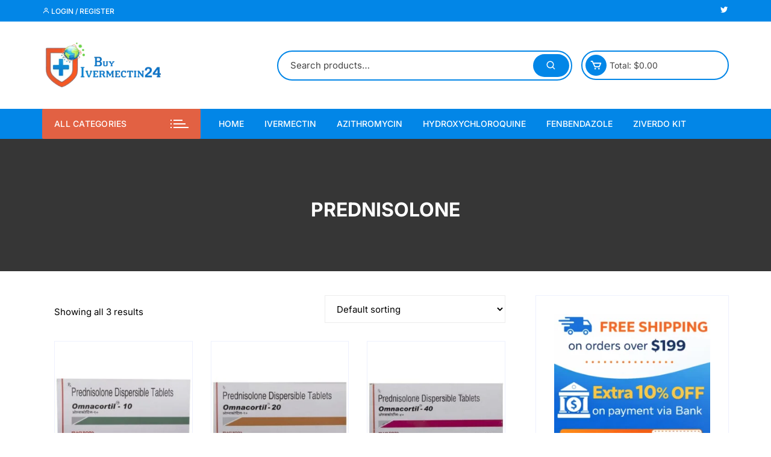

--- FILE ---
content_type: text/html; charset=UTF-8
request_url: https://buyivermectin24.com/product-tag/prednisolone/
body_size: 36945
content:
<!doctype html>
<html lang="en-US">
<head><meta charset="UTF-8"><script>if(navigator.userAgent.match(/MSIE|Internet Explorer/i)||navigator.userAgent.match(/Trident\/7\..*?rv:11/i)){var href=document.location.href;if(!href.match(/[?&]nowprocket/)){if(href.indexOf("?")==-1){if(href.indexOf("#")==-1){document.location.href=href+"?nowprocket=1"}else{document.location.href=href.replace("#","?nowprocket=1#")}}else{if(href.indexOf("#")==-1){document.location.href=href+"&nowprocket=1"}else{document.location.href=href.replace("#","&nowprocket=1#")}}}}</script><script>(()=>{class RocketLazyLoadScripts{constructor(){this.v="2.0.4",this.userEvents=["keydown","keyup","mousedown","mouseup","mousemove","mouseover","mouseout","touchmove","touchstart","touchend","touchcancel","wheel","click","dblclick","input"],this.attributeEvents=["onblur","onclick","oncontextmenu","ondblclick","onfocus","onmousedown","onmouseenter","onmouseleave","onmousemove","onmouseout","onmouseover","onmouseup","onmousewheel","onscroll","onsubmit"]}async t(){this.i(),this.o(),/iP(ad|hone)/.test(navigator.userAgent)&&this.h(),this.u(),this.l(this),this.m(),this.k(this),this.p(this),this._(),await Promise.all([this.R(),this.L()]),this.lastBreath=Date.now(),this.S(this),this.P(),this.D(),this.O(),this.M(),await this.C(this.delayedScripts.normal),await this.C(this.delayedScripts.defer),await this.C(this.delayedScripts.async),await this.T(),await this.F(),await this.j(),await this.A(),window.dispatchEvent(new Event("rocket-allScriptsLoaded")),this.everythingLoaded=!0,this.lastTouchEnd&&await new Promise(t=>setTimeout(t,500-Date.now()+this.lastTouchEnd)),this.I(),this.H(),this.U(),this.W()}i(){this.CSPIssue=sessionStorage.getItem("rocketCSPIssue"),document.addEventListener("securitypolicyviolation",t=>{this.CSPIssue||"script-src-elem"!==t.violatedDirective||"data"!==t.blockedURI||(this.CSPIssue=!0,sessionStorage.setItem("rocketCSPIssue",!0))},{isRocket:!0})}o(){window.addEventListener("pageshow",t=>{this.persisted=t.persisted,this.realWindowLoadedFired=!0},{isRocket:!0}),window.addEventListener("pagehide",()=>{this.onFirstUserAction=null},{isRocket:!0})}h(){let t;function e(e){t=e}window.addEventListener("touchstart",e,{isRocket:!0}),window.addEventListener("touchend",function i(o){o.changedTouches[0]&&t.changedTouches[0]&&Math.abs(o.changedTouches[0].pageX-t.changedTouches[0].pageX)<10&&Math.abs(o.changedTouches[0].pageY-t.changedTouches[0].pageY)<10&&o.timeStamp-t.timeStamp<200&&(window.removeEventListener("touchstart",e,{isRocket:!0}),window.removeEventListener("touchend",i,{isRocket:!0}),"INPUT"===o.target.tagName&&"text"===o.target.type||(o.target.dispatchEvent(new TouchEvent("touchend",{target:o.target,bubbles:!0})),o.target.dispatchEvent(new MouseEvent("mouseover",{target:o.target,bubbles:!0})),o.target.dispatchEvent(new PointerEvent("click",{target:o.target,bubbles:!0,cancelable:!0,detail:1,clientX:o.changedTouches[0].clientX,clientY:o.changedTouches[0].clientY})),event.preventDefault()))},{isRocket:!0})}q(t){this.userActionTriggered||("mousemove"!==t.type||this.firstMousemoveIgnored?"keyup"===t.type||"mouseover"===t.type||"mouseout"===t.type||(this.userActionTriggered=!0,this.onFirstUserAction&&this.onFirstUserAction()):this.firstMousemoveIgnored=!0),"click"===t.type&&t.preventDefault(),t.stopPropagation(),t.stopImmediatePropagation(),"touchstart"===this.lastEvent&&"touchend"===t.type&&(this.lastTouchEnd=Date.now()),"click"===t.type&&(this.lastTouchEnd=0),this.lastEvent=t.type,t.composedPath&&t.composedPath()[0].getRootNode()instanceof ShadowRoot&&(t.rocketTarget=t.composedPath()[0]),this.savedUserEvents.push(t)}u(){this.savedUserEvents=[],this.userEventHandler=this.q.bind(this),this.userEvents.forEach(t=>window.addEventListener(t,this.userEventHandler,{passive:!1,isRocket:!0})),document.addEventListener("visibilitychange",this.userEventHandler,{isRocket:!0})}U(){this.userEvents.forEach(t=>window.removeEventListener(t,this.userEventHandler,{passive:!1,isRocket:!0})),document.removeEventListener("visibilitychange",this.userEventHandler,{isRocket:!0}),this.savedUserEvents.forEach(t=>{(t.rocketTarget||t.target).dispatchEvent(new window[t.constructor.name](t.type,t))})}m(){const t="return false",e=Array.from(this.attributeEvents,t=>"data-rocket-"+t),i="["+this.attributeEvents.join("],[")+"]",o="[data-rocket-"+this.attributeEvents.join("],[data-rocket-")+"]",s=(e,i,o)=>{o&&o!==t&&(e.setAttribute("data-rocket-"+i,o),e["rocket"+i]=new Function("event",o),e.setAttribute(i,t))};new MutationObserver(t=>{for(const n of t)"attributes"===n.type&&(n.attributeName.startsWith("data-rocket-")||this.everythingLoaded?n.attributeName.startsWith("data-rocket-")&&this.everythingLoaded&&this.N(n.target,n.attributeName.substring(12)):s(n.target,n.attributeName,n.target.getAttribute(n.attributeName))),"childList"===n.type&&n.addedNodes.forEach(t=>{if(t.nodeType===Node.ELEMENT_NODE)if(this.everythingLoaded)for(const i of[t,...t.querySelectorAll(o)])for(const t of i.getAttributeNames())e.includes(t)&&this.N(i,t.substring(12));else for(const e of[t,...t.querySelectorAll(i)])for(const t of e.getAttributeNames())this.attributeEvents.includes(t)&&s(e,t,e.getAttribute(t))})}).observe(document,{subtree:!0,childList:!0,attributeFilter:[...this.attributeEvents,...e]})}I(){this.attributeEvents.forEach(t=>{document.querySelectorAll("[data-rocket-"+t+"]").forEach(e=>{this.N(e,t)})})}N(t,e){const i=t.getAttribute("data-rocket-"+e);i&&(t.setAttribute(e,i),t.removeAttribute("data-rocket-"+e))}k(t){Object.defineProperty(HTMLElement.prototype,"onclick",{get(){return this.rocketonclick||null},set(e){this.rocketonclick=e,this.setAttribute(t.everythingLoaded?"onclick":"data-rocket-onclick","this.rocketonclick(event)")}})}S(t){function e(e,i){let o=e[i];e[i]=null,Object.defineProperty(e,i,{get:()=>o,set(s){t.everythingLoaded?o=s:e["rocket"+i]=o=s}})}e(document,"onreadystatechange"),e(window,"onload"),e(window,"onpageshow");try{Object.defineProperty(document,"readyState",{get:()=>t.rocketReadyState,set(e){t.rocketReadyState=e},configurable:!0}),document.readyState="loading"}catch(t){console.log("WPRocket DJE readyState conflict, bypassing")}}l(t){this.originalAddEventListener=EventTarget.prototype.addEventListener,this.originalRemoveEventListener=EventTarget.prototype.removeEventListener,this.savedEventListeners=[],EventTarget.prototype.addEventListener=function(e,i,o){o&&o.isRocket||!t.B(e,this)&&!t.userEvents.includes(e)||t.B(e,this)&&!t.userActionTriggered||e.startsWith("rocket-")||t.everythingLoaded?t.originalAddEventListener.call(this,e,i,o):(t.savedEventListeners.push({target:this,remove:!1,type:e,func:i,options:o}),"mouseenter"!==e&&"mouseleave"!==e||t.originalAddEventListener.call(this,e,t.savedUserEvents.push,o))},EventTarget.prototype.removeEventListener=function(e,i,o){o&&o.isRocket||!t.B(e,this)&&!t.userEvents.includes(e)||t.B(e,this)&&!t.userActionTriggered||e.startsWith("rocket-")||t.everythingLoaded?t.originalRemoveEventListener.call(this,e,i,o):t.savedEventListeners.push({target:this,remove:!0,type:e,func:i,options:o})}}J(t,e){this.savedEventListeners=this.savedEventListeners.filter(i=>{let o=i.type,s=i.target||window;return e!==o||t!==s||(this.B(o,s)&&(i.type="rocket-"+o),this.$(i),!1)})}H(){EventTarget.prototype.addEventListener=this.originalAddEventListener,EventTarget.prototype.removeEventListener=this.originalRemoveEventListener,this.savedEventListeners.forEach(t=>this.$(t))}$(t){t.remove?this.originalRemoveEventListener.call(t.target,t.type,t.func,t.options):this.originalAddEventListener.call(t.target,t.type,t.func,t.options)}p(t){let e;function i(e){return t.everythingLoaded?e:e.split(" ").map(t=>"load"===t||t.startsWith("load.")?"rocket-jquery-load":t).join(" ")}function o(o){function s(e){const s=o.fn[e];o.fn[e]=o.fn.init.prototype[e]=function(){return this[0]===window&&t.userActionTriggered&&("string"==typeof arguments[0]||arguments[0]instanceof String?arguments[0]=i(arguments[0]):"object"==typeof arguments[0]&&Object.keys(arguments[0]).forEach(t=>{const e=arguments[0][t];delete arguments[0][t],arguments[0][i(t)]=e})),s.apply(this,arguments),this}}if(o&&o.fn&&!t.allJQueries.includes(o)){const e={DOMContentLoaded:[],"rocket-DOMContentLoaded":[]};for(const t in e)document.addEventListener(t,()=>{e[t].forEach(t=>t())},{isRocket:!0});o.fn.ready=o.fn.init.prototype.ready=function(i){function s(){parseInt(o.fn.jquery)>2?setTimeout(()=>i.bind(document)(o)):i.bind(document)(o)}return"function"==typeof i&&(t.realDomReadyFired?!t.userActionTriggered||t.fauxDomReadyFired?s():e["rocket-DOMContentLoaded"].push(s):e.DOMContentLoaded.push(s)),o([])},s("on"),s("one"),s("off"),t.allJQueries.push(o)}e=o}t.allJQueries=[],o(window.jQuery),Object.defineProperty(window,"jQuery",{get:()=>e,set(t){o(t)}})}P(){const t=new Map;document.write=document.writeln=function(e){const i=document.currentScript,o=document.createRange(),s=i.parentElement;let n=t.get(i);void 0===n&&(n=i.nextSibling,t.set(i,n));const c=document.createDocumentFragment();o.setStart(c,0),c.appendChild(o.createContextualFragment(e)),s.insertBefore(c,n)}}async R(){return new Promise(t=>{this.userActionTriggered?t():this.onFirstUserAction=t})}async L(){return new Promise(t=>{document.addEventListener("DOMContentLoaded",()=>{this.realDomReadyFired=!0,t()},{isRocket:!0})})}async j(){return this.realWindowLoadedFired?Promise.resolve():new Promise(t=>{window.addEventListener("load",t,{isRocket:!0})})}M(){this.pendingScripts=[];this.scriptsMutationObserver=new MutationObserver(t=>{for(const e of t)e.addedNodes.forEach(t=>{"SCRIPT"!==t.tagName||t.noModule||t.isWPRocket||this.pendingScripts.push({script:t,promise:new Promise(e=>{const i=()=>{const i=this.pendingScripts.findIndex(e=>e.script===t);i>=0&&this.pendingScripts.splice(i,1),e()};t.addEventListener("load",i,{isRocket:!0}),t.addEventListener("error",i,{isRocket:!0}),setTimeout(i,1e3)})})})}),this.scriptsMutationObserver.observe(document,{childList:!0,subtree:!0})}async F(){await this.X(),this.pendingScripts.length?(await this.pendingScripts[0].promise,await this.F()):this.scriptsMutationObserver.disconnect()}D(){this.delayedScripts={normal:[],async:[],defer:[]},document.querySelectorAll("script[type$=rocketlazyloadscript]").forEach(t=>{t.hasAttribute("data-rocket-src")?t.hasAttribute("async")&&!1!==t.async?this.delayedScripts.async.push(t):t.hasAttribute("defer")&&!1!==t.defer||"module"===t.getAttribute("data-rocket-type")?this.delayedScripts.defer.push(t):this.delayedScripts.normal.push(t):this.delayedScripts.normal.push(t)})}async _(){await this.L();let t=[];document.querySelectorAll("script[type$=rocketlazyloadscript][data-rocket-src]").forEach(e=>{let i=e.getAttribute("data-rocket-src");if(i&&!i.startsWith("data:")){i.startsWith("//")&&(i=location.protocol+i);try{const o=new URL(i).origin;o!==location.origin&&t.push({src:o,crossOrigin:e.crossOrigin||"module"===e.getAttribute("data-rocket-type")})}catch(t){}}}),t=[...new Map(t.map(t=>[JSON.stringify(t),t])).values()],this.Y(t,"preconnect")}async G(t){if(await this.K(),!0!==t.noModule||!("noModule"in HTMLScriptElement.prototype))return new Promise(e=>{let i;function o(){(i||t).setAttribute("data-rocket-status","executed"),e()}try{if(navigator.userAgent.includes("Firefox/")||""===navigator.vendor||this.CSPIssue)i=document.createElement("script"),[...t.attributes].forEach(t=>{let e=t.nodeName;"type"!==e&&("data-rocket-type"===e&&(e="type"),"data-rocket-src"===e&&(e="src"),i.setAttribute(e,t.nodeValue))}),t.text&&(i.text=t.text),t.nonce&&(i.nonce=t.nonce),i.hasAttribute("src")?(i.addEventListener("load",o,{isRocket:!0}),i.addEventListener("error",()=>{i.setAttribute("data-rocket-status","failed-network"),e()},{isRocket:!0}),setTimeout(()=>{i.isConnected||e()},1)):(i.text=t.text,o()),i.isWPRocket=!0,t.parentNode.replaceChild(i,t);else{const i=t.getAttribute("data-rocket-type"),s=t.getAttribute("data-rocket-src");i?(t.type=i,t.removeAttribute("data-rocket-type")):t.removeAttribute("type"),t.addEventListener("load",o,{isRocket:!0}),t.addEventListener("error",i=>{this.CSPIssue&&i.target.src.startsWith("data:")?(console.log("WPRocket: CSP fallback activated"),t.removeAttribute("src"),this.G(t).then(e)):(t.setAttribute("data-rocket-status","failed-network"),e())},{isRocket:!0}),s?(t.fetchPriority="high",t.removeAttribute("data-rocket-src"),t.src=s):t.src="data:text/javascript;base64,"+window.btoa(unescape(encodeURIComponent(t.text)))}}catch(i){t.setAttribute("data-rocket-status","failed-transform"),e()}});t.setAttribute("data-rocket-status","skipped")}async C(t){const e=t.shift();return e?(e.isConnected&&await this.G(e),this.C(t)):Promise.resolve()}O(){this.Y([...this.delayedScripts.normal,...this.delayedScripts.defer,...this.delayedScripts.async],"preload")}Y(t,e){this.trash=this.trash||[];let i=!0;var o=document.createDocumentFragment();t.forEach(t=>{const s=t.getAttribute&&t.getAttribute("data-rocket-src")||t.src;if(s&&!s.startsWith("data:")){const n=document.createElement("link");n.href=s,n.rel=e,"preconnect"!==e&&(n.as="script",n.fetchPriority=i?"high":"low"),t.getAttribute&&"module"===t.getAttribute("data-rocket-type")&&(n.crossOrigin=!0),t.crossOrigin&&(n.crossOrigin=t.crossOrigin),t.integrity&&(n.integrity=t.integrity),t.nonce&&(n.nonce=t.nonce),o.appendChild(n),this.trash.push(n),i=!1}}),document.head.appendChild(o)}W(){this.trash.forEach(t=>t.remove())}async T(){try{document.readyState="interactive"}catch(t){}this.fauxDomReadyFired=!0;try{await this.K(),this.J(document,"readystatechange"),document.dispatchEvent(new Event("rocket-readystatechange")),await this.K(),document.rocketonreadystatechange&&document.rocketonreadystatechange(),await this.K(),this.J(document,"DOMContentLoaded"),document.dispatchEvent(new Event("rocket-DOMContentLoaded")),await this.K(),this.J(window,"DOMContentLoaded"),window.dispatchEvent(new Event("rocket-DOMContentLoaded"))}catch(t){console.error(t)}}async A(){try{document.readyState="complete"}catch(t){}try{await this.K(),this.J(document,"readystatechange"),document.dispatchEvent(new Event("rocket-readystatechange")),await this.K(),document.rocketonreadystatechange&&document.rocketonreadystatechange(),await this.K(),this.J(window,"load"),window.dispatchEvent(new Event("rocket-load")),await this.K(),window.rocketonload&&window.rocketonload(),await this.K(),this.allJQueries.forEach(t=>t(window).trigger("rocket-jquery-load")),await this.K(),this.J(window,"pageshow");const t=new Event("rocket-pageshow");t.persisted=this.persisted,window.dispatchEvent(t),await this.K(),window.rocketonpageshow&&window.rocketonpageshow({persisted:this.persisted})}catch(t){console.error(t)}}async K(){Date.now()-this.lastBreath>45&&(await this.X(),this.lastBreath=Date.now())}async X(){return document.hidden?new Promise(t=>setTimeout(t)):new Promise(t=>requestAnimationFrame(t))}B(t,e){return e===document&&"readystatechange"===t||(e===document&&"DOMContentLoaded"===t||(e===window&&"DOMContentLoaded"===t||(e===window&&"load"===t||e===window&&"pageshow"===t)))}static run(){(new RocketLazyLoadScripts).t()}}RocketLazyLoadScripts.run()})();</script>
	
	<meta name="viewport" content="width=device-width, initial-scale=1">
	<link rel="profile" href="https://gmpg.org/xfn/11">

	<meta name='robots' content='noindex, follow' />

	<!-- This site is optimized with the Yoast SEO plugin v26.8 - https://yoast.com/product/yoast-seo-wordpress/ -->
	<title>Prednisolone Archives - BuyIvermectin24.com</title>
<link data-rocket-preload as="style" href="https://fonts.googleapis.com/css?family=Inter%3A400%2C500%2C600%2C700%2C800&#038;subset=latin%2Clatin-ext&#038;display=swap" rel="preload">
<link href="https://fonts.googleapis.com/css?family=Inter%3A400%2C500%2C600%2C700%2C800&#038;subset=latin%2Clatin-ext&#038;display=swap" media="print" onload="this.media=&#039;all&#039;" rel="stylesheet">
<noscript data-wpr-hosted-gf-parameters=""><link rel="stylesheet" href="https://fonts.googleapis.com/css?family=Inter%3A400%2C500%2C600%2C700%2C800&#038;subset=latin%2Clatin-ext&#038;display=swap"></noscript>
	<meta property="og:locale" content="en_US" />
	<meta property="og:type" content="article" />
	<meta property="og:title" content="Prednisolone Archives - BuyIvermectin24.com" />
	<meta property="og:url" content="https://buyivermectin24.com/product-tag/prednisolone/" />
	<meta property="og:site_name" content="BuyIvermectin24.com" />
	<meta name="twitter:card" content="summary_large_image" />
	<script type="application/ld+json" class="yoast-schema-graph">{"@context":"https://schema.org","@graph":[{"@type":"CollectionPage","@id":"https://buyivermectin24.com/product-tag/prednisolone/","url":"https://buyivermectin24.com/product-tag/prednisolone/","name":"Prednisolone Archives - BuyIvermectin24.com","isPartOf":{"@id":"https://buyivermectin24.com/#website"},"primaryImageOfPage":{"@id":"https://buyivermectin24.com/product-tag/prednisolone/#primaryimage"},"image":{"@id":"https://buyivermectin24.com/product-tag/prednisolone/#primaryimage"},"thumbnailUrl":"https://buyivermectin24.com/wp-content/uploads/2022/02/Omnacortil-10-Tablet-DT.jpg","breadcrumb":{"@id":"https://buyivermectin24.com/product-tag/prednisolone/#breadcrumb"},"inLanguage":"en-US"},{"@type":"ImageObject","inLanguage":"en-US","@id":"https://buyivermectin24.com/product-tag/prednisolone/#primaryimage","url":"https://buyivermectin24.com/wp-content/uploads/2022/02/Omnacortil-10-Tablet-DT.jpg","contentUrl":"https://buyivermectin24.com/wp-content/uploads/2022/02/Omnacortil-10-Tablet-DT.jpg","width":690,"height":700,"caption":"Omnacortil-10-Tablet-DT"},{"@type":"BreadcrumbList","@id":"https://buyivermectin24.com/product-tag/prednisolone/#breadcrumb","itemListElement":[{"@type":"ListItem","position":1,"name":"Home","item":"https://buyivermectin24.com/"},{"@type":"ListItem","position":2,"name":"Prednisolone"}]},{"@type":"WebSite","@id":"https://buyivermectin24.com/#website","url":"https://buyivermectin24.com/","name":"BuyIvermectin24.com","description":"","publisher":{"@id":"https://buyivermectin24.com/#organization"},"potentialAction":[{"@type":"SearchAction","target":{"@type":"EntryPoint","urlTemplate":"https://buyivermectin24.com/?s={search_term_string}"},"query-input":{"@type":"PropertyValueSpecification","valueRequired":true,"valueName":"search_term_string"}}],"inLanguage":"en-US"},{"@type":"Organization","@id":"https://buyivermectin24.com/#organization","name":"BuyIvermectin24.com","url":"https://buyivermectin24.com/","logo":{"@type":"ImageObject","inLanguage":"en-US","@id":"https://buyivermectin24.com/#/schema/logo/image/","url":"https://buyivermectin24.com/wp-content/uploads/2025/12/cropped-cropped-logo-buyivermectin24.webp","contentUrl":"https://buyivermectin24.com/wp-content/uploads/2025/12/cropped-cropped-logo-buyivermectin24.webp","width":534,"height":227,"caption":"BuyIvermectin24.com"},"image":{"@id":"https://buyivermectin24.com/#/schema/logo/image/"}}]}</script>
	<!-- / Yoast SEO plugin. -->


<link rel='dns-prefetch' href='//fonts.googleapis.com' />
<link href='https://fonts.gstatic.com' crossorigin rel='preconnect' />
<link rel="alternate" type="application/rss+xml" title="BuyIvermectin24.com &raquo; Feed" href="https://buyivermectin24.com/feed/" />
<link rel="alternate" type="application/rss+xml" title="BuyIvermectin24.com &raquo; Comments Feed" href="https://buyivermectin24.com/comments/feed/" />
<link rel="alternate" type="application/rss+xml" title="BuyIvermectin24.com &raquo; Prednisolone Tag Feed" href="https://buyivermectin24.com/product-tag/prednisolone/feed/" />
<style id='wp-img-auto-sizes-contain-inline-css' type='text/css'>
img:is([sizes=auto i],[sizes^="auto," i]){contain-intrinsic-size:3000px 1500px}
/*# sourceURL=wp-img-auto-sizes-contain-inline-css */
</style>
<link data-minify="1" rel='stylesheet' id='hfe-widgets-style-css' href='https://buyivermectin24.com/wp-content/cache/min/1/wp-content/plugins/header-footer-elementor/inc/widgets-css/frontend.css?ver=1769088258' type='text/css' media='all' />
<link data-minify="1" rel='stylesheet' id='hfe-woo-product-grid-css' href='https://buyivermectin24.com/wp-content/cache/min/1/wp-content/plugins/header-footer-elementor/inc/widgets-css/woo-products.css?ver=1769088258' type='text/css' media='all' />
<style id='wp-emoji-styles-inline-css' type='text/css'>

	img.wp-smiley, img.emoji {
		display: inline !important;
		border: none !important;
		box-shadow: none !important;
		height: 1em !important;
		width: 1em !important;
		margin: 0 0.07em !important;
		vertical-align: -0.1em !important;
		background: none !important;
		padding: 0 !important;
	}
/*# sourceURL=wp-emoji-styles-inline-css */
</style>
<link rel='stylesheet' id='wp-block-library-css' href='https://buyivermectin24.com/wp-includes/css/dist/block-library/style.min.css?ver=6.9' type='text/css' media='all' />
<style id='classic-theme-styles-inline-css' type='text/css'>
/*! This file is auto-generated */
.wp-block-button__link{color:#fff;background-color:#32373c;border-radius:9999px;box-shadow:none;text-decoration:none;padding:calc(.667em + 2px) calc(1.333em + 2px);font-size:1.125em}.wp-block-file__button{background:#32373c;color:#fff;text-decoration:none}
/*# sourceURL=/wp-includes/css/classic-themes.min.css */
</style>
<style id='global-styles-inline-css' type='text/css'>
:root{--wp--preset--aspect-ratio--square: 1;--wp--preset--aspect-ratio--4-3: 4/3;--wp--preset--aspect-ratio--3-4: 3/4;--wp--preset--aspect-ratio--3-2: 3/2;--wp--preset--aspect-ratio--2-3: 2/3;--wp--preset--aspect-ratio--16-9: 16/9;--wp--preset--aspect-ratio--9-16: 9/16;--wp--preset--color--black: #000000;--wp--preset--color--cyan-bluish-gray: #abb8c3;--wp--preset--color--white: #ffffff;--wp--preset--color--pale-pink: #f78da7;--wp--preset--color--vivid-red: #cf2e2e;--wp--preset--color--luminous-vivid-orange: #ff6900;--wp--preset--color--luminous-vivid-amber: #fcb900;--wp--preset--color--light-green-cyan: #7bdcb5;--wp--preset--color--vivid-green-cyan: #00d084;--wp--preset--color--pale-cyan-blue: #8ed1fc;--wp--preset--color--vivid-cyan-blue: #0693e3;--wp--preset--color--vivid-purple: #9b51e0;--wp--preset--gradient--vivid-cyan-blue-to-vivid-purple: linear-gradient(135deg,rgb(6,147,227) 0%,rgb(155,81,224) 100%);--wp--preset--gradient--light-green-cyan-to-vivid-green-cyan: linear-gradient(135deg,rgb(122,220,180) 0%,rgb(0,208,130) 100%);--wp--preset--gradient--luminous-vivid-amber-to-luminous-vivid-orange: linear-gradient(135deg,rgb(252,185,0) 0%,rgb(255,105,0) 100%);--wp--preset--gradient--luminous-vivid-orange-to-vivid-red: linear-gradient(135deg,rgb(255,105,0) 0%,rgb(207,46,46) 100%);--wp--preset--gradient--very-light-gray-to-cyan-bluish-gray: linear-gradient(135deg,rgb(238,238,238) 0%,rgb(169,184,195) 100%);--wp--preset--gradient--cool-to-warm-spectrum: linear-gradient(135deg,rgb(74,234,220) 0%,rgb(151,120,209) 20%,rgb(207,42,186) 40%,rgb(238,44,130) 60%,rgb(251,105,98) 80%,rgb(254,248,76) 100%);--wp--preset--gradient--blush-light-purple: linear-gradient(135deg,rgb(255,206,236) 0%,rgb(152,150,240) 100%);--wp--preset--gradient--blush-bordeaux: linear-gradient(135deg,rgb(254,205,165) 0%,rgb(254,45,45) 50%,rgb(107,0,62) 100%);--wp--preset--gradient--luminous-dusk: linear-gradient(135deg,rgb(255,203,112) 0%,rgb(199,81,192) 50%,rgb(65,88,208) 100%);--wp--preset--gradient--pale-ocean: linear-gradient(135deg,rgb(255,245,203) 0%,rgb(182,227,212) 50%,rgb(51,167,181) 100%);--wp--preset--gradient--electric-grass: linear-gradient(135deg,rgb(202,248,128) 0%,rgb(113,206,126) 100%);--wp--preset--gradient--midnight: linear-gradient(135deg,rgb(2,3,129) 0%,rgb(40,116,252) 100%);--wp--preset--font-size--small: 13px;--wp--preset--font-size--medium: 20px;--wp--preset--font-size--large: 36px;--wp--preset--font-size--x-large: 42px;--wp--preset--spacing--20: 0.44rem;--wp--preset--spacing--30: 0.67rem;--wp--preset--spacing--40: 1rem;--wp--preset--spacing--50: 1.5rem;--wp--preset--spacing--60: 2.25rem;--wp--preset--spacing--70: 3.38rem;--wp--preset--spacing--80: 5.06rem;--wp--preset--shadow--natural: 6px 6px 9px rgba(0, 0, 0, 0.2);--wp--preset--shadow--deep: 12px 12px 50px rgba(0, 0, 0, 0.4);--wp--preset--shadow--sharp: 6px 6px 0px rgba(0, 0, 0, 0.2);--wp--preset--shadow--outlined: 6px 6px 0px -3px rgb(255, 255, 255), 6px 6px rgb(0, 0, 0);--wp--preset--shadow--crisp: 6px 6px 0px rgb(0, 0, 0);}:where(.is-layout-flex){gap: 0.5em;}:where(.is-layout-grid){gap: 0.5em;}body .is-layout-flex{display: flex;}.is-layout-flex{flex-wrap: wrap;align-items: center;}.is-layout-flex > :is(*, div){margin: 0;}body .is-layout-grid{display: grid;}.is-layout-grid > :is(*, div){margin: 0;}:where(.wp-block-columns.is-layout-flex){gap: 2em;}:where(.wp-block-columns.is-layout-grid){gap: 2em;}:where(.wp-block-post-template.is-layout-flex){gap: 1.25em;}:where(.wp-block-post-template.is-layout-grid){gap: 1.25em;}.has-black-color{color: var(--wp--preset--color--black) !important;}.has-cyan-bluish-gray-color{color: var(--wp--preset--color--cyan-bluish-gray) !important;}.has-white-color{color: var(--wp--preset--color--white) !important;}.has-pale-pink-color{color: var(--wp--preset--color--pale-pink) !important;}.has-vivid-red-color{color: var(--wp--preset--color--vivid-red) !important;}.has-luminous-vivid-orange-color{color: var(--wp--preset--color--luminous-vivid-orange) !important;}.has-luminous-vivid-amber-color{color: var(--wp--preset--color--luminous-vivid-amber) !important;}.has-light-green-cyan-color{color: var(--wp--preset--color--light-green-cyan) !important;}.has-vivid-green-cyan-color{color: var(--wp--preset--color--vivid-green-cyan) !important;}.has-pale-cyan-blue-color{color: var(--wp--preset--color--pale-cyan-blue) !important;}.has-vivid-cyan-blue-color{color: var(--wp--preset--color--vivid-cyan-blue) !important;}.has-vivid-purple-color{color: var(--wp--preset--color--vivid-purple) !important;}.has-black-background-color{background-color: var(--wp--preset--color--black) !important;}.has-cyan-bluish-gray-background-color{background-color: var(--wp--preset--color--cyan-bluish-gray) !important;}.has-white-background-color{background-color: var(--wp--preset--color--white) !important;}.has-pale-pink-background-color{background-color: var(--wp--preset--color--pale-pink) !important;}.has-vivid-red-background-color{background-color: var(--wp--preset--color--vivid-red) !important;}.has-luminous-vivid-orange-background-color{background-color: var(--wp--preset--color--luminous-vivid-orange) !important;}.has-luminous-vivid-amber-background-color{background-color: var(--wp--preset--color--luminous-vivid-amber) !important;}.has-light-green-cyan-background-color{background-color: var(--wp--preset--color--light-green-cyan) !important;}.has-vivid-green-cyan-background-color{background-color: var(--wp--preset--color--vivid-green-cyan) !important;}.has-pale-cyan-blue-background-color{background-color: var(--wp--preset--color--pale-cyan-blue) !important;}.has-vivid-cyan-blue-background-color{background-color: var(--wp--preset--color--vivid-cyan-blue) !important;}.has-vivid-purple-background-color{background-color: var(--wp--preset--color--vivid-purple) !important;}.has-black-border-color{border-color: var(--wp--preset--color--black) !important;}.has-cyan-bluish-gray-border-color{border-color: var(--wp--preset--color--cyan-bluish-gray) !important;}.has-white-border-color{border-color: var(--wp--preset--color--white) !important;}.has-pale-pink-border-color{border-color: var(--wp--preset--color--pale-pink) !important;}.has-vivid-red-border-color{border-color: var(--wp--preset--color--vivid-red) !important;}.has-luminous-vivid-orange-border-color{border-color: var(--wp--preset--color--luminous-vivid-orange) !important;}.has-luminous-vivid-amber-border-color{border-color: var(--wp--preset--color--luminous-vivid-amber) !important;}.has-light-green-cyan-border-color{border-color: var(--wp--preset--color--light-green-cyan) !important;}.has-vivid-green-cyan-border-color{border-color: var(--wp--preset--color--vivid-green-cyan) !important;}.has-pale-cyan-blue-border-color{border-color: var(--wp--preset--color--pale-cyan-blue) !important;}.has-vivid-cyan-blue-border-color{border-color: var(--wp--preset--color--vivid-cyan-blue) !important;}.has-vivid-purple-border-color{border-color: var(--wp--preset--color--vivid-purple) !important;}.has-vivid-cyan-blue-to-vivid-purple-gradient-background{background: var(--wp--preset--gradient--vivid-cyan-blue-to-vivid-purple) !important;}.has-light-green-cyan-to-vivid-green-cyan-gradient-background{background: var(--wp--preset--gradient--light-green-cyan-to-vivid-green-cyan) !important;}.has-luminous-vivid-amber-to-luminous-vivid-orange-gradient-background{background: var(--wp--preset--gradient--luminous-vivid-amber-to-luminous-vivid-orange) !important;}.has-luminous-vivid-orange-to-vivid-red-gradient-background{background: var(--wp--preset--gradient--luminous-vivid-orange-to-vivid-red) !important;}.has-very-light-gray-to-cyan-bluish-gray-gradient-background{background: var(--wp--preset--gradient--very-light-gray-to-cyan-bluish-gray) !important;}.has-cool-to-warm-spectrum-gradient-background{background: var(--wp--preset--gradient--cool-to-warm-spectrum) !important;}.has-blush-light-purple-gradient-background{background: var(--wp--preset--gradient--blush-light-purple) !important;}.has-blush-bordeaux-gradient-background{background: var(--wp--preset--gradient--blush-bordeaux) !important;}.has-luminous-dusk-gradient-background{background: var(--wp--preset--gradient--luminous-dusk) !important;}.has-pale-ocean-gradient-background{background: var(--wp--preset--gradient--pale-ocean) !important;}.has-electric-grass-gradient-background{background: var(--wp--preset--gradient--electric-grass) !important;}.has-midnight-gradient-background{background: var(--wp--preset--gradient--midnight) !important;}.has-small-font-size{font-size: var(--wp--preset--font-size--small) !important;}.has-medium-font-size{font-size: var(--wp--preset--font-size--medium) !important;}.has-large-font-size{font-size: var(--wp--preset--font-size--large) !important;}.has-x-large-font-size{font-size: var(--wp--preset--font-size--x-large) !important;}
:where(.wp-block-post-template.is-layout-flex){gap: 1.25em;}:where(.wp-block-post-template.is-layout-grid){gap: 1.25em;}
:where(.wp-block-term-template.is-layout-flex){gap: 1.25em;}:where(.wp-block-term-template.is-layout-grid){gap: 1.25em;}
:where(.wp-block-columns.is-layout-flex){gap: 2em;}:where(.wp-block-columns.is-layout-grid){gap: 2em;}
:root :where(.wp-block-pullquote){font-size: 1.5em;line-height: 1.6;}
/*# sourceURL=global-styles-inline-css */
</style>
<link data-minify="1" rel='stylesheet' id='woocommerce-layout-css' href='https://buyivermectin24.com/wp-content/cache/min/1/wp-content/plugins/woocommerce/assets/css/woocommerce-layout.css?ver=1769088258' type='text/css' media='all' />
<link data-minify="1" rel='stylesheet' id='woocommerce-smallscreen-css' href='https://buyivermectin24.com/wp-content/cache/min/1/wp-content/plugins/woocommerce/assets/css/woocommerce-smallscreen.css?ver=1769088258' type='text/css' media='only screen and (max-width: 768px)' />
<link data-minify="1" rel='stylesheet' id='woocommerce-general-css' href='https://buyivermectin24.com/wp-content/cache/background-css/1/buyivermectin24.com/wp-content/cache/min/1/wp-content/plugins/woocommerce/assets/css/woocommerce.css?ver=1769088258&wpr_t=1769205451' type='text/css' media='all' />
<style id='woocommerce-inline-inline-css' type='text/css'>
.woocommerce form .form-row .required { visibility: visible; }
/*# sourceURL=woocommerce-inline-inline-css */
</style>
<link data-minify="1" rel='stylesheet' id='hfe-style-css' href='https://buyivermectin24.com/wp-content/cache/min/1/wp-content/plugins/header-footer-elementor/assets/css/header-footer-elementor.css?ver=1769088258' type='text/css' media='all' />
<link data-minify="1" rel='stylesheet' id='elementor-icons-css' href='https://buyivermectin24.com/wp-content/cache/min/1/wp-content/plugins/elementor/assets/lib/eicons/css/elementor-icons.min.css?ver=1769088258' type='text/css' media='all' />
<link rel='stylesheet' id='elementor-frontend-css' href='https://buyivermectin24.com/wp-content/plugins/elementor/assets/css/frontend.min.css?ver=3.33.4' type='text/css' media='all' />
<link rel='stylesheet' id='elementor-post-11-css' href='https://buyivermectin24.com/wp-content/uploads/elementor/css/post-11.css?ver=1769088111' type='text/css' media='all' />
<link rel='stylesheet' id='elementor-post-233-css' href='https://buyivermectin24.com/wp-content/uploads/elementor/css/post-233.css?ver=1769088111' type='text/css' media='all' />
<link rel='stylesheet' id='parent-css-css' href='https://buyivermectin24.com/wp-content/themes/orchid-store/style.css?ver=6.9' type='text/css' media='all' />
<link rel='stylesheet' id='child-css-css' href='https://buyivermectin24.com/wp-content/themes/orchid-store-child/style.css?ver=6.9' type='text/css' media='all' />
<link rel='stylesheet' id='orchid-store-style-css' href='https://buyivermectin24.com/wp-content/themes/orchid-store-child/style.css?ver=1.5.15' type='text/css' media='all' />

<link data-minify="1" rel='stylesheet' id='orchid-store-boxicons-css' href='https://buyivermectin24.com/wp-content/cache/min/1/wp-content/themes/orchid-store/assets/fonts/boxicons/boxicons.css?ver=1769088258' type='text/css' media='all' />
<link data-minify="1" rel='stylesheet' id='orchid-store-fontawesome-css' href='https://buyivermectin24.com/wp-content/cache/min/1/wp-content/themes/orchid-store/assets/fonts/fontawesome/fontawesome.css?ver=1769088258' type='text/css' media='all' />
<link data-minify="1" rel='stylesheet' id='orchid-store-main-style-css' href='https://buyivermectin24.com/wp-content/cache/background-css/1/buyivermectin24.com/wp-content/cache/min/1/wp-content/themes/orchid-store/assets/dist/css/main-style.css?ver=1769088258&wpr_t=1769205451' type='text/css' media='all' />
<style id='orchid-store-main-style-inline-css' type='text/css'>
.editor-entry a,.quantity-button,.entry-404 h1 span,.banner-style-1 .caption span,.product-widget-style-2 .tab-nav ul li a.active{color:#0286E7;}button,.mobile-navigation,input[type='button'],input[type='reset'],input[type='submit'],.wp-block-search .wp-block-search__button,.wp-block-search.wp-block-search__text-button .wp-block-search__button,.entry-tags a,.entry-cats ul li a,.button-general,a.button-general,#yith-quick-view-close,.woocommerce .add_to_cart_button,.woocommerce #respond input#submit,.woocommerce input#submit,.woocommerce a.button,.woocommerce button.button,.woocommerce input.button,.woocommerce .cart .button,.woocommerce .cart input.button,.woocommerce button.button.alt,.woocommerce a.button.alt,.woocommerce input.button.alt,.orchid-backtotop,.category-nav li a:hover,.cta-style-1,.main-navigation,.header-style-1 .top-header,#yith-wcwl-popup-message,.header-style-1 .custom-search-entry button,.header-style-1 .custom-search-entry button:hover,.header-style-1 .custom-search .search-form button,.header-style-1 .wishlist-icon-container a > .item-count,.header-style-1 .mini-cart .trigger-mini-cart > .item-count,.masterheader .mini-cart button,.owl-carousel button.owl-dot.active,.woocommerce .added_to_cart.wc-forward,.woocommerce div.product .entry-summary .yith-wcwl-add-to-wishlist a,.default-post-wrap .page-head .entry-cats ul li a:hover,.woocommerce nav.woocommerce-pagination ul li a:hover,.woocommerce .widget_price_filter .ui-slider .ui-slider-range,.woocommerce .widget_price_filter .ui-slider .ui-slider-handle,.woocommerce-page #add_payment_method #payment div.payment_box,.woocommerce-cart #payment div.payment_box,.woocommerce-checkout #payment div.payment_box,.header-style-1 .wishlist-icon-container a,.wc-block-grid .wp-block-button__link,.os-about-widget .social-icons ul li a,.os-pagination .page-numbers,.woocommerce .woocommerce-pagination .page-numbers li span,.woocommerce .woocommerce-pagination .page-numbers li a,.woocommerce ul.products li .product-hover-items a,.woocommerce #respond input#submit.alt.disabled,.woocommerce #respond input#submit.alt:disabled,.woocommerce #respond input#submit.alt:disabled[disabled],.woocommerce a.button.alt.disabled,.woocommerce a.button.alt:disabled,.woocommerce a.button.alt:disabled[disabled],.woocommerce button.button.alt.disabled,.woocommerce button.button.alt:disabled,.woocommerce button.button.alt:disabled[disabled],.woocommerce input.button.alt.disabled,.woocommerce input.button.alt:disabled,.woocommerce input.button.alt:disabled:hover,.woocommerce input.button.alt:disabled[disabled],.product-widget-style-3 .owl-carousel .owl-nav button.owl-next,.product-widget-style-3 .owl-carousel .owl-nav button.owl-prev,.mobile-header-style-1 .bottom-block,.woocommerce-store-notice.demo_store,.addonify-add-to-wishlist-btn,.woocommerce ul.products li.product a.addonify-add-to-wishlist-btn.addonify-custom-wishlist-btn,.woocommerce-page ul.products li.product .product-hover-items a.addonify-add-to-wishlist-btn{background-color:#0286E7;}section .section-title h2:after,section .section-title h3:after{content:'';background-color:#0286E7;}.widget .widget-title h3:after{content:'';border-top-color:#0286E7;}.woocommerce-page .woocommerce-MyAccount-content p a{border-bottom-color:#0286E7;}#add_payment_method #payment div.payment_box::before,.woocommerce-cart #payment div.payment_box::before,.woocommerce-checkout #payment div.payment_box::before{content:'';border-bottom-color:#0286E7;}.category-nav ul,.masterheader .mini-cart,.header-style-1 .custom-search-entry,.header-style-1 .custom-search-entry .select-custom{border-color:#0286E7;}a:hover,.quantity-button:hover,.entry-metas ul li a:hover,.footer a:hover,.editor-entry a:hover,.widget_archive a:hover,.widget_categories a:hover,.widget_recent_entries a:hover,.widget_meta a:hover,.widget_product_categories a:hover,.widget_rss li a:hover,.widget_pages li a:hover,.widget_nav_menu li a:hover,.woocommerce-widget-layered-nav ul li a:hover,.widget_rss .widget-title h3 a:hover,.widget_rss ul li a:hover,.masterheader .social-icons ul li a:hover,.comments-area .comment-body .reply a:hover,.comments-area .comment-body .reply a:focus,.comments-area .comment-body .fn a:hover,.comments-area .comment-body .fn a:focus,.footer .widget_rss ul li a:hover,.comments-area .comment-body .fn:hover,.comments-area .comment-body .fn a:hover,.comments-area .comment-body .reply a:hover,.comments-area .comment-body .comment-metadata a:hover,.comments-area .comment-body .comment-metadata .edit-link:hover,.masterheader .topbar-items a:hover,.default-page-wrap .page-head .entry-metas ul li a:hover,.default-post-wrap .page-head .entry-metas ul li a:hover,.mini-cart-open .woocommerce.widget_shopping_cart .cart_list li a:hover,.woocommerce .woocommerce-breadcrumb a:hover,.breadcrumb-trail ul li a:hover,.os-page-breadcrumb-wrap .breadcrumb-trail ul li a:hover,.woocommerce .os-page-breadcrumb-wrap .woocommerce-breadcrumb a:hover,.os-breadcrumb-wrap ul li a:hover,.woocommerce-page a.edit:hover,.footer .footer-bottom p a:hover,.footer .copyrights a:hover,.footer .widget_nav_menu ul li a:hover,.footer .widget_rss .widget_title h3 a:hover,.footer .widget_tag_cloud .tagcloud a:hover,.wc-block-grid .wc-block-grid__product-title:hover,.site-navigation ul li .sub-menu.mega-menu-sub-menu li a:hover{color:#E26143;}button:hover,input[type='button']:hover,input[type='reset']:hover,input[type='submit']:hover,.wp-block-search .wp-block-search__button:hover,.wp-block-search.wp-block-search__text-button .wp-block-search__button:hover,.orchid-backtotop:hover,.entry-tags a:hover,.entry-cats ul li a:hover,.button-general:hover,a.button-general:hover,#yith-quick-view-close:hover,.woocommerce .add_to_cart_button:hover,.woocommerce #respond input#submit:hover,.woocommerce input#submit:hover,.woocommerce a.button:hover,.woocommerce button.button:hover,.woocommerce input.button:hover,.woocommerce .cart .button:hover,.woocommerce .cart input.button:hover,.woocommerce button.button.alt:hover,.woocommerce a.button.alt:hover,.woocommerce input.button.alt:hover,.masterheader .mini-cart button:hover,.woocommerce .product-hover-items a:hover,.owl-carousel .owl-nav button.owl-next:hover,.owl-carousel .owl-nav button.owl-prev:hover,.woocommerce .added_to_cart.wc-forward:hover,.category-navigation .cat-nav-trigger,.wc-block-grid .wp-block-button__link:hover,.header-style-1 .wishlist-icon-container a:hover,.header-style-1 .custom-search .search-form button:hover,.os-about-widget .social-icons ul li a:hover,.woocommerce ul.products li .product-hover-items a:hover,.woocommerce div.product .entry-summary .yith-wcwl-add-to-wishlist a:hover,.os-pagination .page-numbers.current,.os-pagination .page-numbers:hover,.woocommerce .woocommerce-pagination .page-numbers li a:hover,.woocommerce .woocommerce-pagination .page-numbers li .current,.woocommerce a.button.alt:disabled:hover,.woocommerce a.button.alt.disabled:hover,.woocommerce button.button.alt:disabled:hover,.woocommerce button.button.alt.disabled:hover,.woocommerce input.button.alt.disabled:hover,.woocommerce a.button.alt:disabled[disabled]:hover,.woocommerce #respond input#submit.alt:disabled:hover,.woocommerce #respond input#submit.alt.disabled:hover,.woocommerce button.button.alt:disabled[disabled]:hover,.woocommerce input.button.alt:disabled[disabled]:hover,.woocommerce #respond input#submit.alt:disabled[disabled]:hover,.product-widget-style-3 .owl-carousel .owl-nav button.owl-next:hover,.product-widget-style-3 .owl-carousel .owl-nav button.owl-prev:hover,.addonify-add-to-wishlist-btn:hover,.woocommerce ul.products li.product a.addonify-add-to-wishlist-btn.addonify-custom-wishlist-btn:hover,.woocommerce-page ul.products li.product .product-hover-items a.addonify-add-to-wishlist-btn:hover{background-color:#E26143;}@media ( min-width:992px ){.site-navigation ul li .sub-menu li a:hover,.site-navigation ul li .children li a:hover{background-color:#E26143;}}.widget_tag_cloud .tagcloud a:hover,.widget_product_tag_cloud .tagcloud a:hover{border-color:#E26143;}@media( min-width:1400px ){body.elementor-page .__os-container__,body.elementor-page .elementor-section-boxed>.elementor-container,.__os-container__{max-width:1300px;}}.excerpt a,.editor-entry a{text-decoration:underline;}@media( min-width:992px ){.sidebar-col{flex:0 0 30%;max-width:30%;width:30%;}.content-col{flex:0 0 70%;max-width:70%;width:70%;}}
/*# sourceURL=orchid-store-main-style-inline-css */
</style>
<link data-minify="1" rel='stylesheet' id='hfe-elementor-icons-css' href='https://buyivermectin24.com/wp-content/cache/min/1/wp-content/plugins/elementor/assets/lib/eicons/css/elementor-icons.min.css?ver=1769088258' type='text/css' media='all' />
<link rel='stylesheet' id='hfe-icons-list-css' href='https://buyivermectin24.com/wp-content/plugins/elementor/assets/css/widget-icon-list.min.css?ver=3.24.3' type='text/css' media='all' />
<link rel='stylesheet' id='hfe-social-icons-css' href='https://buyivermectin24.com/wp-content/plugins/elementor/assets/css/widget-social-icons.min.css?ver=3.24.0' type='text/css' media='all' />
<link data-minify="1" rel='stylesheet' id='hfe-social-share-icons-brands-css' href='https://buyivermectin24.com/wp-content/cache/min/1/wp-content/plugins/elementor/assets/lib/font-awesome/css/brands.css?ver=1769088258' type='text/css' media='all' />
<link data-minify="1" rel='stylesheet' id='hfe-social-share-icons-fontawesome-css' href='https://buyivermectin24.com/wp-content/cache/min/1/wp-content/plugins/elementor/assets/lib/font-awesome/css/fontawesome.css?ver=1769088258' type='text/css' media='all' />
<link data-minify="1" rel='stylesheet' id='hfe-nav-menu-icons-css' href='https://buyivermectin24.com/wp-content/cache/min/1/wp-content/plugins/elementor/assets/lib/font-awesome/css/solid.css?ver=1769088258' type='text/css' media='all' />
<style id='rocket-lazyload-inline-css' type='text/css'>
.rll-youtube-player{position:relative;padding-bottom:56.23%;height:0;overflow:hidden;max-width:100%;}.rll-youtube-player:focus-within{outline: 2px solid currentColor;outline-offset: 5px;}.rll-youtube-player iframe{position:absolute;top:0;left:0;width:100%;height:100%;z-index:100;background:0 0}.rll-youtube-player img{bottom:0;display:block;left:0;margin:auto;max-width:100%;width:100%;position:absolute;right:0;top:0;border:none;height:auto;-webkit-transition:.4s all;-moz-transition:.4s all;transition:.4s all}.rll-youtube-player img:hover{-webkit-filter:brightness(75%)}.rll-youtube-player .play{height:100%;width:100%;left:0;top:0;position:absolute;background:var(--wpr-bg-acd75390-a238-4e20-bf13-92b68b0d3cf1) no-repeat center;background-color: transparent !important;cursor:pointer;border:none;}
/*# sourceURL=rocket-lazyload-inline-css */
</style>
<link data-minify="1" rel='stylesheet' id='elementor-gf-local-roboto-css' href='https://buyivermectin24.com/wp-content/cache/min/1/wp-content/uploads/elementor/google-fonts/css/roboto.css?ver=1769088259' type='text/css' media='all' />
<link data-minify="1" rel='stylesheet' id='elementor-gf-local-robotoslab-css' href='https://buyivermectin24.com/wp-content/cache/min/1/wp-content/uploads/elementor/google-fonts/css/robotoslab.css?ver=1769088259' type='text/css' media='all' />
<link data-minify="1" rel='stylesheet' id='elementor-gf-local-inter-css' href='https://buyivermectin24.com/wp-content/cache/min/1/wp-content/uploads/elementor/google-fonts/css/inter.css?ver=1769088259' type='text/css' media='all' />
<link rel='stylesheet' id='elementor-icons-shared-0-css' href='https://buyivermectin24.com/wp-content/plugins/elementor/assets/lib/font-awesome/css/fontawesome.min.css?ver=5.15.3' type='text/css' media='all' />
<link data-minify="1" rel='stylesheet' id='elementor-icons-fa-solid-css' href='https://buyivermectin24.com/wp-content/cache/min/1/wp-content/plugins/elementor/assets/lib/font-awesome/css/solid.min.css?ver=1769088259' type='text/css' media='all' />
<script type="rocketlazyloadscript" data-rocket-type="text/javascript" data-rocket-src="https://buyivermectin24.com/wp-includes/js/jquery/jquery.min.js?ver=3.7.1" id="jquery-core-js" data-rocket-defer defer></script>
<script type="rocketlazyloadscript" data-rocket-type="text/javascript" data-rocket-src="https://buyivermectin24.com/wp-includes/js/jquery/jquery-migrate.min.js?ver=3.4.1" id="jquery-migrate-js" data-rocket-defer defer></script>
<script type="rocketlazyloadscript" data-rocket-type="text/javascript" id="jquery-js-after">window.addEventListener('DOMContentLoaded', function() {
/* <![CDATA[ */
!function($){"use strict";$(document).ready(function(){$(this).scrollTop()>100&&$(".hfe-scroll-to-top-wrap").removeClass("hfe-scroll-to-top-hide"),$(window).scroll(function(){$(this).scrollTop()<100?$(".hfe-scroll-to-top-wrap").fadeOut(300):$(".hfe-scroll-to-top-wrap").fadeIn(300)}),$(".hfe-scroll-to-top-wrap").on("click",function(){$("html, body").animate({scrollTop:0},300);return!1})})}(jQuery);
!function($){'use strict';$(document).ready(function(){var bar=$('.hfe-reading-progress-bar');if(!bar.length)return;$(window).on('scroll',function(){var s=$(window).scrollTop(),d=$(document).height()-$(window).height(),p=d? s/d*100:0;bar.css('width',p+'%')});});}(jQuery);
//# sourceURL=jquery-js-after
/* ]]> */
});</script>
<script type="rocketlazyloadscript" data-rocket-type="text/javascript" data-rocket-src="https://buyivermectin24.com/wp-content/plugins/woocommerce/assets/js/jquery-blockui/jquery.blockUI.min.js?ver=2.7.0-wc.10.4.3" id="wc-jquery-blockui-js" defer="defer" data-wp-strategy="defer"></script>
<script type="text/javascript" id="wc-add-to-cart-js-extra">
/* <![CDATA[ */
var wc_add_to_cart_params = {"ajax_url":"/wp-admin/admin-ajax.php","wc_ajax_url":"/?wc-ajax=%%endpoint%%","i18n_view_cart":"View cart","cart_url":"https://buyivermectin24.com/cart/","is_cart":"","cart_redirect_after_add":"no"};
//# sourceURL=wc-add-to-cart-js-extra
/* ]]> */
</script>
<script type="rocketlazyloadscript" data-rocket-type="text/javascript" data-rocket-src="https://buyivermectin24.com/wp-content/plugins/woocommerce/assets/js/frontend/add-to-cart.min.js?ver=10.4.3" id="wc-add-to-cart-js" defer="defer" data-wp-strategy="defer"></script>
<script type="rocketlazyloadscript" data-rocket-type="text/javascript" data-rocket-src="https://buyivermectin24.com/wp-content/plugins/woocommerce/assets/js/js-cookie/js.cookie.min.js?ver=2.1.4-wc.10.4.3" id="wc-js-cookie-js" defer="defer" data-wp-strategy="defer"></script>
<script type="text/javascript" id="woocommerce-js-extra">
/* <![CDATA[ */
var woocommerce_params = {"ajax_url":"/wp-admin/admin-ajax.php","wc_ajax_url":"/?wc-ajax=%%endpoint%%","i18n_password_show":"Show password","i18n_password_hide":"Hide password"};
//# sourceURL=woocommerce-js-extra
/* ]]> */
</script>
<script type="rocketlazyloadscript" data-rocket-type="text/javascript" data-rocket-src="https://buyivermectin24.com/wp-content/plugins/woocommerce/assets/js/frontend/woocommerce.min.js?ver=10.4.3" id="woocommerce-js" defer="defer" data-wp-strategy="defer"></script>
<link rel="https://api.w.org/" href="https://buyivermectin24.com/wp-json/" /><link rel="alternate" title="JSON" type="application/json" href="https://buyivermectin24.com/wp-json/wp/v2/product_tag/171" /><link rel="EditURI" type="application/rsd+xml" title="RSD" href="https://buyivermectin24.com/xmlrpc.php?rsd" />
<meta name="generator" content="WordPress 6.9" />
<meta name="generator" content="WooCommerce 10.4.3" />
    <style>
        /* Highlight the discount line in the order review */
        .fee th, .fee td { color: #E64A19 !important; font-weight: bold !important; }
        
        /* Payment Method selection box styling */
        li.payment_method_pro_bank_transfer label { color: #1E88E5 !important; font-weight: bold; }
        div.payment_box.payment_method_pro_bank_transfer { background-color: #f4f9ff !important; border: 1px solid #1E88E5 !important; }
    </style>
                <style>
            ._add_to_cart {
				display:block;
				}
            </style>
            	<noscript><style>.woocommerce-product-gallery{ opacity: 1 !important; }</style></noscript>
	<meta name="generator" content="Elementor 3.33.4; features: additional_custom_breakpoints; settings: css_print_method-external, google_font-enabled, font_display-auto">
			<style>
				.e-con.e-parent:nth-of-type(n+4):not(.e-lazyloaded):not(.e-no-lazyload),
				.e-con.e-parent:nth-of-type(n+4):not(.e-lazyloaded):not(.e-no-lazyload) * {
					background-image: none !important;
				}
				@media screen and (max-height: 1024px) {
					.e-con.e-parent:nth-of-type(n+3):not(.e-lazyloaded):not(.e-no-lazyload),
					.e-con.e-parent:nth-of-type(n+3):not(.e-lazyloaded):not(.e-no-lazyload) * {
						background-image: none !important;
					}
				}
				@media screen and (max-height: 640px) {
					.e-con.e-parent:nth-of-type(n+2):not(.e-lazyloaded):not(.e-no-lazyload),
					.e-con.e-parent:nth-of-type(n+2):not(.e-lazyloaded):not(.e-no-lazyload) * {
						background-image: none !important;
					}
				}
			</style>
					<style type="text/css">
							.site-title,
				.site-description {
					position: absolute;
					clip: rect(1px, 1px, 1px, 1px);
				}
						</style>
		<link rel="icon" href="https://buyivermectin24.com/wp-content/uploads/2021/06/cropped-FAVICON-32x32.png" sizes="32x32" />
<link rel="icon" href="https://buyivermectin24.com/wp-content/uploads/2021/06/cropped-FAVICON-192x192.png" sizes="192x192" />
<link rel="apple-touch-icon" href="https://buyivermectin24.com/wp-content/uploads/2021/06/cropped-FAVICON-180x180.png" />
<meta name="msapplication-TileImage" content="https://buyivermectin24.com/wp-content/uploads/2021/06/cropped-FAVICON-270x270.png" />
		<style type="text/css" id="wp-custom-css">
			.woocommerce .related.products h2, .woocommerce .up-sells h2, .woocommerce .woocommerce-tabs h2 {

border-style: solid;
border-width: 0px 7px 0px 7px;
border-color: #0286E7;
transition: background 0.3s, border 0.3s, border-radius 0.3s, box-shadow 0.3s;
padding: 15px 15px 15px 15px;
background-color: #e9e6e6cf;

}

h2.elementor-heading-title.elementor-size-default {
    border-style: solid;
    border-width: 0px 7px 0px 7px;
    border-color: #0286E7;
    transition: background 0.3s, border 0.3s, border-radius 0.3s, box-shadow 0.3s;
    padding: 15px 15px 15px 15px;
    background-color: #e9e6e6cf;
}
.entry-content h3 {
font-size: 25px;
font-weight: 400;
border-style: solid;
border-width: 0px 7px 0px 7px;
border-color: #0286E7;
transition: background 0.3s, border 0.3s, border-radius 0.3s, box-shadow 0.3s;
padding: 15px 15px 15px 15px;
background-color: #e9e6e6cf;
}
/*woo price table*/

th.header {
    text-align: center !important;
}
td {
    text-align: center !important;
}

.woocommerce-page .quantity .qty, .woocommerce .quantity .qty {
    border-color: #ccbebe;
	border-radius: 3px;
}

._add_to_cart {
	display: inline-block;
}
.quantity {
    display: inline-block;
}

th.header {
    padding: 10px !important;
}

.woocommerce table.shop_table td, .woocommerce table.shop_table th, .woocommerce td, .woocommerce th {
	border: 1px solid #d0cfcf;
}
/*Price Table*/
th.header {
    width: 25%;
}

th.\{sorter\:.\'digit\'\}.header {
    width: 20%;
}
th.quantity_column.header {
    width: 20%;
}

/*Woo product single page*/

b,h2, strong {
    font-weight: 700;
    color: #000;
}
 p,li {
    color: #000;
}
 
.paypalme-woocommere
{	
background-color: #E2F7F8;
text-align: center;
padding:30px 10px; margin:50px 0;
border: solid 1px #6CC9CC;text-align:center;
}
.paypalme-woocommere p
{
	color: #000000;
}

.paypalme-woocommere p b{
	color:#0286E7;
}

.container,
.os-container,
.woocommerce .content-area {
    max-width: 1200px;
    margin: 0 auto;
    padding-left: 20px;
    padding-right: 20px;
}

.site-content {
    background: #fff !important;
}
/* 1. Desktop Alignment (Left) */
.os-col.logo-col {
    display: flex;
    justify-content: flex-start; /* Forces logo to the left */
    align-items: center;
}

.site-branding {
    margin: 0;
    padding: 0;
}

/* 2. Logo Sizing & Quality - UPDATED SELECTOR */
.site-branding .custom-logo {
    display: block !important;
    width: 200px !important;      /* Your exact width */
    max-width: 100% !important;  /* Ensures it doesn't overflow small screens */
    height: auto !important;     /* Maintains aspect ratio scale */
    
    /* Best rendering for text-based logos */
    image-rendering: -webkit-optimize-contrast;
    object-fit: contain;
}

/* 3. Link wrapper cleanup */
.custom-logo-link {
    display: inline-block;
    line-height: 0;
    vertical-align: middle;
}

/* 4. Mobile Adjustments */
@media (max-width: 768px) {
    .os-col.logo-col {
        justify-content: center; 
    }

    /* UPDATED SELECTOR FOR MOBILE */
    .site-branding .custom-logo {
        width: 180px !important; /* Slightly smaller for mobile if needed */
    }
}		</style>
		<noscript><style id="rocket-lazyload-nojs-css">.rll-youtube-player, [data-lazy-src]{display:none !important;}</style></noscript><style id="wpr-lazyload-bg-container"></style><style id="wpr-lazyload-bg-exclusion"></style>
<noscript>
<style id="wpr-lazyload-bg-nostyle">.woocommerce .blockUI.blockOverlay::before{--wpr-bg-c3b3e10b-a87b-4bd6-89ee-5aeadacfa553: url('https://buyivermectin24.com/wp-content/plugins/woocommerce/assets/images/icons/loader.svg');}.woocommerce .loader::before{--wpr-bg-2fa1078b-1de1-4435-86d1-5e38dce2eb16: url('https://buyivermectin24.com/wp-content/plugins/woocommerce/assets/images/icons/loader.svg');}#add_payment_method #payment div.payment_box .wc-credit-card-form-card-cvc.visa,#add_payment_method #payment div.payment_box .wc-credit-card-form-card-expiry.visa,#add_payment_method #payment div.payment_box .wc-credit-card-form-card-number.visa,.woocommerce-cart #payment div.payment_box .wc-credit-card-form-card-cvc.visa,.woocommerce-cart #payment div.payment_box .wc-credit-card-form-card-expiry.visa,.woocommerce-cart #payment div.payment_box .wc-credit-card-form-card-number.visa,.woocommerce-checkout #payment div.payment_box .wc-credit-card-form-card-cvc.visa,.woocommerce-checkout #payment div.payment_box .wc-credit-card-form-card-expiry.visa,.woocommerce-checkout #payment div.payment_box .wc-credit-card-form-card-number.visa{--wpr-bg-4ff3032d-64fe-4fe9-97cc-ea785f9d26ef: url('https://buyivermectin24.com/wp-content/plugins/woocommerce/assets/images/icons/credit-cards/visa.svg');}#add_payment_method #payment div.payment_box .wc-credit-card-form-card-cvc.mastercard,#add_payment_method #payment div.payment_box .wc-credit-card-form-card-expiry.mastercard,#add_payment_method #payment div.payment_box .wc-credit-card-form-card-number.mastercard,.woocommerce-cart #payment div.payment_box .wc-credit-card-form-card-cvc.mastercard,.woocommerce-cart #payment div.payment_box .wc-credit-card-form-card-expiry.mastercard,.woocommerce-cart #payment div.payment_box .wc-credit-card-form-card-number.mastercard,.woocommerce-checkout #payment div.payment_box .wc-credit-card-form-card-cvc.mastercard,.woocommerce-checkout #payment div.payment_box .wc-credit-card-form-card-expiry.mastercard,.woocommerce-checkout #payment div.payment_box .wc-credit-card-form-card-number.mastercard{--wpr-bg-81ae9fdc-6150-4422-b98f-26addb26db8a: url('https://buyivermectin24.com/wp-content/plugins/woocommerce/assets/images/icons/credit-cards/mastercard.svg');}#add_payment_method #payment div.payment_box .wc-credit-card-form-card-cvc.laser,#add_payment_method #payment div.payment_box .wc-credit-card-form-card-expiry.laser,#add_payment_method #payment div.payment_box .wc-credit-card-form-card-number.laser,.woocommerce-cart #payment div.payment_box .wc-credit-card-form-card-cvc.laser,.woocommerce-cart #payment div.payment_box .wc-credit-card-form-card-expiry.laser,.woocommerce-cart #payment div.payment_box .wc-credit-card-form-card-number.laser,.woocommerce-checkout #payment div.payment_box .wc-credit-card-form-card-cvc.laser,.woocommerce-checkout #payment div.payment_box .wc-credit-card-form-card-expiry.laser,.woocommerce-checkout #payment div.payment_box .wc-credit-card-form-card-number.laser{--wpr-bg-92cf86c9-f5c3-44f8-988c-691ff5f2431a: url('https://buyivermectin24.com/wp-content/plugins/woocommerce/assets/images/icons/credit-cards/laser.svg');}#add_payment_method #payment div.payment_box .wc-credit-card-form-card-cvc.dinersclub,#add_payment_method #payment div.payment_box .wc-credit-card-form-card-expiry.dinersclub,#add_payment_method #payment div.payment_box .wc-credit-card-form-card-number.dinersclub,.woocommerce-cart #payment div.payment_box .wc-credit-card-form-card-cvc.dinersclub,.woocommerce-cart #payment div.payment_box .wc-credit-card-form-card-expiry.dinersclub,.woocommerce-cart #payment div.payment_box .wc-credit-card-form-card-number.dinersclub,.woocommerce-checkout #payment div.payment_box .wc-credit-card-form-card-cvc.dinersclub,.woocommerce-checkout #payment div.payment_box .wc-credit-card-form-card-expiry.dinersclub,.woocommerce-checkout #payment div.payment_box .wc-credit-card-form-card-number.dinersclub{--wpr-bg-03e6d844-bcd1-4f51-a17e-6bd57f5bd4aa: url('https://buyivermectin24.com/wp-content/plugins/woocommerce/assets/images/icons/credit-cards/diners.svg');}#add_payment_method #payment div.payment_box .wc-credit-card-form-card-cvc.maestro,#add_payment_method #payment div.payment_box .wc-credit-card-form-card-expiry.maestro,#add_payment_method #payment div.payment_box .wc-credit-card-form-card-number.maestro,.woocommerce-cart #payment div.payment_box .wc-credit-card-form-card-cvc.maestro,.woocommerce-cart #payment div.payment_box .wc-credit-card-form-card-expiry.maestro,.woocommerce-cart #payment div.payment_box .wc-credit-card-form-card-number.maestro,.woocommerce-checkout #payment div.payment_box .wc-credit-card-form-card-cvc.maestro,.woocommerce-checkout #payment div.payment_box .wc-credit-card-form-card-expiry.maestro,.woocommerce-checkout #payment div.payment_box .wc-credit-card-form-card-number.maestro{--wpr-bg-009c09a4-2138-40ee-8570-2be66435e6d7: url('https://buyivermectin24.com/wp-content/plugins/woocommerce/assets/images/icons/credit-cards/maestro.svg');}#add_payment_method #payment div.payment_box .wc-credit-card-form-card-cvc.jcb,#add_payment_method #payment div.payment_box .wc-credit-card-form-card-expiry.jcb,#add_payment_method #payment div.payment_box .wc-credit-card-form-card-number.jcb,.woocommerce-cart #payment div.payment_box .wc-credit-card-form-card-cvc.jcb,.woocommerce-cart #payment div.payment_box .wc-credit-card-form-card-expiry.jcb,.woocommerce-cart #payment div.payment_box .wc-credit-card-form-card-number.jcb,.woocommerce-checkout #payment div.payment_box .wc-credit-card-form-card-cvc.jcb,.woocommerce-checkout #payment div.payment_box .wc-credit-card-form-card-expiry.jcb,.woocommerce-checkout #payment div.payment_box .wc-credit-card-form-card-number.jcb{--wpr-bg-1ed1e388-6720-464c-a67b-ee976769b093: url('https://buyivermectin24.com/wp-content/plugins/woocommerce/assets/images/icons/credit-cards/jcb.svg');}#add_payment_method #payment div.payment_box .wc-credit-card-form-card-cvc.amex,#add_payment_method #payment div.payment_box .wc-credit-card-form-card-expiry.amex,#add_payment_method #payment div.payment_box .wc-credit-card-form-card-number.amex,.woocommerce-cart #payment div.payment_box .wc-credit-card-form-card-cvc.amex,.woocommerce-cart #payment div.payment_box .wc-credit-card-form-card-expiry.amex,.woocommerce-cart #payment div.payment_box .wc-credit-card-form-card-number.amex,.woocommerce-checkout #payment div.payment_box .wc-credit-card-form-card-cvc.amex,.woocommerce-checkout #payment div.payment_box .wc-credit-card-form-card-expiry.amex,.woocommerce-checkout #payment div.payment_box .wc-credit-card-form-card-number.amex{--wpr-bg-36e17ca3-57cc-4fe1-ac71-b441a4eff35f: url('https://buyivermectin24.com/wp-content/plugins/woocommerce/assets/images/icons/credit-cards/amex.svg');}#add_payment_method #payment div.payment_box .wc-credit-card-form-card-cvc.discover,#add_payment_method #payment div.payment_box .wc-credit-card-form-card-expiry.discover,#add_payment_method #payment div.payment_box .wc-credit-card-form-card-number.discover,.woocommerce-cart #payment div.payment_box .wc-credit-card-form-card-cvc.discover,.woocommerce-cart #payment div.payment_box .wc-credit-card-form-card-expiry.discover,.woocommerce-cart #payment div.payment_box .wc-credit-card-form-card-number.discover,.woocommerce-checkout #payment div.payment_box .wc-credit-card-form-card-cvc.discover,.woocommerce-checkout #payment div.payment_box .wc-credit-card-form-card-expiry.discover,.woocommerce-checkout #payment div.payment_box .wc-credit-card-form-card-number.discover{--wpr-bg-80d64255-b3e6-4883-801b-c4e6b4291f76: url('https://buyivermectin24.com/wp-content/plugins/woocommerce/assets/images/icons/credit-cards/discover.svg');}.owl-carousel .owl-video-play-icon{--wpr-bg-34434483-0998-4505-b8a5-74e0c957f7bd: url('https://buyivermectin24.com/wp-content/themes/orchid-store/assets/dist/css/owl.video.play.png');}.rll-youtube-player .play{--wpr-bg-acd75390-a238-4e20-bf13-92b68b0d3cf1: url('https://buyivermectin24.com/wp-content/plugins/wp-rocket/assets/img/youtube.png');}</style>
</noscript>
<script type="application/javascript">const rocket_pairs = [{"selector":".woocommerce .blockUI.blockOverlay","style":".woocommerce .blockUI.blockOverlay::before{--wpr-bg-c3b3e10b-a87b-4bd6-89ee-5aeadacfa553: url('https:\/\/buyivermectin24.com\/wp-content\/plugins\/woocommerce\/assets\/images\/icons\/loader.svg');}","hash":"c3b3e10b-a87b-4bd6-89ee-5aeadacfa553","url":"https:\/\/buyivermectin24.com\/wp-content\/plugins\/woocommerce\/assets\/images\/icons\/loader.svg"},{"selector":".woocommerce .loader","style":".woocommerce .loader::before{--wpr-bg-2fa1078b-1de1-4435-86d1-5e38dce2eb16: url('https:\/\/buyivermectin24.com\/wp-content\/plugins\/woocommerce\/assets\/images\/icons\/loader.svg');}","hash":"2fa1078b-1de1-4435-86d1-5e38dce2eb16","url":"https:\/\/buyivermectin24.com\/wp-content\/plugins\/woocommerce\/assets\/images\/icons\/loader.svg"},{"selector":"#add_payment_method #payment div.payment_box .wc-credit-card-form-card-cvc.visa,#add_payment_method #payment div.payment_box .wc-credit-card-form-card-expiry.visa,#add_payment_method #payment div.payment_box .wc-credit-card-form-card-number.visa,.woocommerce-cart #payment div.payment_box .wc-credit-card-form-card-cvc.visa,.woocommerce-cart #payment div.payment_box .wc-credit-card-form-card-expiry.visa,.woocommerce-cart #payment div.payment_box .wc-credit-card-form-card-number.visa,.woocommerce-checkout #payment div.payment_box .wc-credit-card-form-card-cvc.visa,.woocommerce-checkout #payment div.payment_box .wc-credit-card-form-card-expiry.visa,.woocommerce-checkout #payment div.payment_box .wc-credit-card-form-card-number.visa","style":"#add_payment_method #payment div.payment_box .wc-credit-card-form-card-cvc.visa,#add_payment_method #payment div.payment_box .wc-credit-card-form-card-expiry.visa,#add_payment_method #payment div.payment_box .wc-credit-card-form-card-number.visa,.woocommerce-cart #payment div.payment_box .wc-credit-card-form-card-cvc.visa,.woocommerce-cart #payment div.payment_box .wc-credit-card-form-card-expiry.visa,.woocommerce-cart #payment div.payment_box .wc-credit-card-form-card-number.visa,.woocommerce-checkout #payment div.payment_box .wc-credit-card-form-card-cvc.visa,.woocommerce-checkout #payment div.payment_box .wc-credit-card-form-card-expiry.visa,.woocommerce-checkout #payment div.payment_box .wc-credit-card-form-card-number.visa{--wpr-bg-4ff3032d-64fe-4fe9-97cc-ea785f9d26ef: url('https:\/\/buyivermectin24.com\/wp-content\/plugins\/woocommerce\/assets\/images\/icons\/credit-cards\/visa.svg');}","hash":"4ff3032d-64fe-4fe9-97cc-ea785f9d26ef","url":"https:\/\/buyivermectin24.com\/wp-content\/plugins\/woocommerce\/assets\/images\/icons\/credit-cards\/visa.svg"},{"selector":"#add_payment_method #payment div.payment_box .wc-credit-card-form-card-cvc.mastercard,#add_payment_method #payment div.payment_box .wc-credit-card-form-card-expiry.mastercard,#add_payment_method #payment div.payment_box .wc-credit-card-form-card-number.mastercard,.woocommerce-cart #payment div.payment_box .wc-credit-card-form-card-cvc.mastercard,.woocommerce-cart #payment div.payment_box .wc-credit-card-form-card-expiry.mastercard,.woocommerce-cart #payment div.payment_box .wc-credit-card-form-card-number.mastercard,.woocommerce-checkout #payment div.payment_box .wc-credit-card-form-card-cvc.mastercard,.woocommerce-checkout #payment div.payment_box .wc-credit-card-form-card-expiry.mastercard,.woocommerce-checkout #payment div.payment_box .wc-credit-card-form-card-number.mastercard","style":"#add_payment_method #payment div.payment_box .wc-credit-card-form-card-cvc.mastercard,#add_payment_method #payment div.payment_box .wc-credit-card-form-card-expiry.mastercard,#add_payment_method #payment div.payment_box .wc-credit-card-form-card-number.mastercard,.woocommerce-cart #payment div.payment_box .wc-credit-card-form-card-cvc.mastercard,.woocommerce-cart #payment div.payment_box .wc-credit-card-form-card-expiry.mastercard,.woocommerce-cart #payment div.payment_box .wc-credit-card-form-card-number.mastercard,.woocommerce-checkout #payment div.payment_box .wc-credit-card-form-card-cvc.mastercard,.woocommerce-checkout #payment div.payment_box .wc-credit-card-form-card-expiry.mastercard,.woocommerce-checkout #payment div.payment_box .wc-credit-card-form-card-number.mastercard{--wpr-bg-81ae9fdc-6150-4422-b98f-26addb26db8a: url('https:\/\/buyivermectin24.com\/wp-content\/plugins\/woocommerce\/assets\/images\/icons\/credit-cards\/mastercard.svg');}","hash":"81ae9fdc-6150-4422-b98f-26addb26db8a","url":"https:\/\/buyivermectin24.com\/wp-content\/plugins\/woocommerce\/assets\/images\/icons\/credit-cards\/mastercard.svg"},{"selector":"#add_payment_method #payment div.payment_box .wc-credit-card-form-card-cvc.laser,#add_payment_method #payment div.payment_box .wc-credit-card-form-card-expiry.laser,#add_payment_method #payment div.payment_box .wc-credit-card-form-card-number.laser,.woocommerce-cart #payment div.payment_box .wc-credit-card-form-card-cvc.laser,.woocommerce-cart #payment div.payment_box .wc-credit-card-form-card-expiry.laser,.woocommerce-cart #payment div.payment_box .wc-credit-card-form-card-number.laser,.woocommerce-checkout #payment div.payment_box .wc-credit-card-form-card-cvc.laser,.woocommerce-checkout #payment div.payment_box .wc-credit-card-form-card-expiry.laser,.woocommerce-checkout #payment div.payment_box .wc-credit-card-form-card-number.laser","style":"#add_payment_method #payment div.payment_box .wc-credit-card-form-card-cvc.laser,#add_payment_method #payment div.payment_box .wc-credit-card-form-card-expiry.laser,#add_payment_method #payment div.payment_box .wc-credit-card-form-card-number.laser,.woocommerce-cart #payment div.payment_box .wc-credit-card-form-card-cvc.laser,.woocommerce-cart #payment div.payment_box .wc-credit-card-form-card-expiry.laser,.woocommerce-cart #payment div.payment_box .wc-credit-card-form-card-number.laser,.woocommerce-checkout #payment div.payment_box .wc-credit-card-form-card-cvc.laser,.woocommerce-checkout #payment div.payment_box .wc-credit-card-form-card-expiry.laser,.woocommerce-checkout #payment div.payment_box .wc-credit-card-form-card-number.laser{--wpr-bg-92cf86c9-f5c3-44f8-988c-691ff5f2431a: url('https:\/\/buyivermectin24.com\/wp-content\/plugins\/woocommerce\/assets\/images\/icons\/credit-cards\/laser.svg');}","hash":"92cf86c9-f5c3-44f8-988c-691ff5f2431a","url":"https:\/\/buyivermectin24.com\/wp-content\/plugins\/woocommerce\/assets\/images\/icons\/credit-cards\/laser.svg"},{"selector":"#add_payment_method #payment div.payment_box .wc-credit-card-form-card-cvc.dinersclub,#add_payment_method #payment div.payment_box .wc-credit-card-form-card-expiry.dinersclub,#add_payment_method #payment div.payment_box .wc-credit-card-form-card-number.dinersclub,.woocommerce-cart #payment div.payment_box .wc-credit-card-form-card-cvc.dinersclub,.woocommerce-cart #payment div.payment_box .wc-credit-card-form-card-expiry.dinersclub,.woocommerce-cart #payment div.payment_box .wc-credit-card-form-card-number.dinersclub,.woocommerce-checkout #payment div.payment_box .wc-credit-card-form-card-cvc.dinersclub,.woocommerce-checkout #payment div.payment_box .wc-credit-card-form-card-expiry.dinersclub,.woocommerce-checkout #payment div.payment_box .wc-credit-card-form-card-number.dinersclub","style":"#add_payment_method #payment div.payment_box .wc-credit-card-form-card-cvc.dinersclub,#add_payment_method #payment div.payment_box .wc-credit-card-form-card-expiry.dinersclub,#add_payment_method #payment div.payment_box .wc-credit-card-form-card-number.dinersclub,.woocommerce-cart #payment div.payment_box .wc-credit-card-form-card-cvc.dinersclub,.woocommerce-cart #payment div.payment_box .wc-credit-card-form-card-expiry.dinersclub,.woocommerce-cart #payment div.payment_box .wc-credit-card-form-card-number.dinersclub,.woocommerce-checkout #payment div.payment_box .wc-credit-card-form-card-cvc.dinersclub,.woocommerce-checkout #payment div.payment_box .wc-credit-card-form-card-expiry.dinersclub,.woocommerce-checkout #payment div.payment_box .wc-credit-card-form-card-number.dinersclub{--wpr-bg-03e6d844-bcd1-4f51-a17e-6bd57f5bd4aa: url('https:\/\/buyivermectin24.com\/wp-content\/plugins\/woocommerce\/assets\/images\/icons\/credit-cards\/diners.svg');}","hash":"03e6d844-bcd1-4f51-a17e-6bd57f5bd4aa","url":"https:\/\/buyivermectin24.com\/wp-content\/plugins\/woocommerce\/assets\/images\/icons\/credit-cards\/diners.svg"},{"selector":"#add_payment_method #payment div.payment_box .wc-credit-card-form-card-cvc.maestro,#add_payment_method #payment div.payment_box .wc-credit-card-form-card-expiry.maestro,#add_payment_method #payment div.payment_box .wc-credit-card-form-card-number.maestro,.woocommerce-cart #payment div.payment_box .wc-credit-card-form-card-cvc.maestro,.woocommerce-cart #payment div.payment_box .wc-credit-card-form-card-expiry.maestro,.woocommerce-cart #payment div.payment_box .wc-credit-card-form-card-number.maestro,.woocommerce-checkout #payment div.payment_box .wc-credit-card-form-card-cvc.maestro,.woocommerce-checkout #payment div.payment_box .wc-credit-card-form-card-expiry.maestro,.woocommerce-checkout #payment div.payment_box .wc-credit-card-form-card-number.maestro","style":"#add_payment_method #payment div.payment_box .wc-credit-card-form-card-cvc.maestro,#add_payment_method #payment div.payment_box .wc-credit-card-form-card-expiry.maestro,#add_payment_method #payment div.payment_box .wc-credit-card-form-card-number.maestro,.woocommerce-cart #payment div.payment_box .wc-credit-card-form-card-cvc.maestro,.woocommerce-cart #payment div.payment_box .wc-credit-card-form-card-expiry.maestro,.woocommerce-cart #payment div.payment_box .wc-credit-card-form-card-number.maestro,.woocommerce-checkout #payment div.payment_box .wc-credit-card-form-card-cvc.maestro,.woocommerce-checkout #payment div.payment_box .wc-credit-card-form-card-expiry.maestro,.woocommerce-checkout #payment div.payment_box .wc-credit-card-form-card-number.maestro{--wpr-bg-009c09a4-2138-40ee-8570-2be66435e6d7: url('https:\/\/buyivermectin24.com\/wp-content\/plugins\/woocommerce\/assets\/images\/icons\/credit-cards\/maestro.svg');}","hash":"009c09a4-2138-40ee-8570-2be66435e6d7","url":"https:\/\/buyivermectin24.com\/wp-content\/plugins\/woocommerce\/assets\/images\/icons\/credit-cards\/maestro.svg"},{"selector":"#add_payment_method #payment div.payment_box .wc-credit-card-form-card-cvc.jcb,#add_payment_method #payment div.payment_box .wc-credit-card-form-card-expiry.jcb,#add_payment_method #payment div.payment_box .wc-credit-card-form-card-number.jcb,.woocommerce-cart #payment div.payment_box .wc-credit-card-form-card-cvc.jcb,.woocommerce-cart #payment div.payment_box .wc-credit-card-form-card-expiry.jcb,.woocommerce-cart #payment div.payment_box .wc-credit-card-form-card-number.jcb,.woocommerce-checkout #payment div.payment_box .wc-credit-card-form-card-cvc.jcb,.woocommerce-checkout #payment div.payment_box .wc-credit-card-form-card-expiry.jcb,.woocommerce-checkout #payment div.payment_box .wc-credit-card-form-card-number.jcb","style":"#add_payment_method #payment div.payment_box .wc-credit-card-form-card-cvc.jcb,#add_payment_method #payment div.payment_box .wc-credit-card-form-card-expiry.jcb,#add_payment_method #payment div.payment_box .wc-credit-card-form-card-number.jcb,.woocommerce-cart #payment div.payment_box .wc-credit-card-form-card-cvc.jcb,.woocommerce-cart #payment div.payment_box .wc-credit-card-form-card-expiry.jcb,.woocommerce-cart #payment div.payment_box .wc-credit-card-form-card-number.jcb,.woocommerce-checkout #payment div.payment_box .wc-credit-card-form-card-cvc.jcb,.woocommerce-checkout #payment div.payment_box .wc-credit-card-form-card-expiry.jcb,.woocommerce-checkout #payment div.payment_box .wc-credit-card-form-card-number.jcb{--wpr-bg-1ed1e388-6720-464c-a67b-ee976769b093: url('https:\/\/buyivermectin24.com\/wp-content\/plugins\/woocommerce\/assets\/images\/icons\/credit-cards\/jcb.svg');}","hash":"1ed1e388-6720-464c-a67b-ee976769b093","url":"https:\/\/buyivermectin24.com\/wp-content\/plugins\/woocommerce\/assets\/images\/icons\/credit-cards\/jcb.svg"},{"selector":"#add_payment_method #payment div.payment_box .wc-credit-card-form-card-cvc.amex,#add_payment_method #payment div.payment_box .wc-credit-card-form-card-expiry.amex,#add_payment_method #payment div.payment_box .wc-credit-card-form-card-number.amex,.woocommerce-cart #payment div.payment_box .wc-credit-card-form-card-cvc.amex,.woocommerce-cart #payment div.payment_box .wc-credit-card-form-card-expiry.amex,.woocommerce-cart #payment div.payment_box .wc-credit-card-form-card-number.amex,.woocommerce-checkout #payment div.payment_box .wc-credit-card-form-card-cvc.amex,.woocommerce-checkout #payment div.payment_box .wc-credit-card-form-card-expiry.amex,.woocommerce-checkout #payment div.payment_box .wc-credit-card-form-card-number.amex","style":"#add_payment_method #payment div.payment_box .wc-credit-card-form-card-cvc.amex,#add_payment_method #payment div.payment_box .wc-credit-card-form-card-expiry.amex,#add_payment_method #payment div.payment_box .wc-credit-card-form-card-number.amex,.woocommerce-cart #payment div.payment_box .wc-credit-card-form-card-cvc.amex,.woocommerce-cart #payment div.payment_box .wc-credit-card-form-card-expiry.amex,.woocommerce-cart #payment div.payment_box .wc-credit-card-form-card-number.amex,.woocommerce-checkout #payment div.payment_box .wc-credit-card-form-card-cvc.amex,.woocommerce-checkout #payment div.payment_box .wc-credit-card-form-card-expiry.amex,.woocommerce-checkout #payment div.payment_box .wc-credit-card-form-card-number.amex{--wpr-bg-36e17ca3-57cc-4fe1-ac71-b441a4eff35f: url('https:\/\/buyivermectin24.com\/wp-content\/plugins\/woocommerce\/assets\/images\/icons\/credit-cards\/amex.svg');}","hash":"36e17ca3-57cc-4fe1-ac71-b441a4eff35f","url":"https:\/\/buyivermectin24.com\/wp-content\/plugins\/woocommerce\/assets\/images\/icons\/credit-cards\/amex.svg"},{"selector":"#add_payment_method #payment div.payment_box .wc-credit-card-form-card-cvc.discover,#add_payment_method #payment div.payment_box .wc-credit-card-form-card-expiry.discover,#add_payment_method #payment div.payment_box .wc-credit-card-form-card-number.discover,.woocommerce-cart #payment div.payment_box .wc-credit-card-form-card-cvc.discover,.woocommerce-cart #payment div.payment_box .wc-credit-card-form-card-expiry.discover,.woocommerce-cart #payment div.payment_box .wc-credit-card-form-card-number.discover,.woocommerce-checkout #payment div.payment_box .wc-credit-card-form-card-cvc.discover,.woocommerce-checkout #payment div.payment_box .wc-credit-card-form-card-expiry.discover,.woocommerce-checkout #payment div.payment_box .wc-credit-card-form-card-number.discover","style":"#add_payment_method #payment div.payment_box .wc-credit-card-form-card-cvc.discover,#add_payment_method #payment div.payment_box .wc-credit-card-form-card-expiry.discover,#add_payment_method #payment div.payment_box .wc-credit-card-form-card-number.discover,.woocommerce-cart #payment div.payment_box .wc-credit-card-form-card-cvc.discover,.woocommerce-cart #payment div.payment_box .wc-credit-card-form-card-expiry.discover,.woocommerce-cart #payment div.payment_box .wc-credit-card-form-card-number.discover,.woocommerce-checkout #payment div.payment_box .wc-credit-card-form-card-cvc.discover,.woocommerce-checkout #payment div.payment_box .wc-credit-card-form-card-expiry.discover,.woocommerce-checkout #payment div.payment_box .wc-credit-card-form-card-number.discover{--wpr-bg-80d64255-b3e6-4883-801b-c4e6b4291f76: url('https:\/\/buyivermectin24.com\/wp-content\/plugins\/woocommerce\/assets\/images\/icons\/credit-cards\/discover.svg');}","hash":"80d64255-b3e6-4883-801b-c4e6b4291f76","url":"https:\/\/buyivermectin24.com\/wp-content\/plugins\/woocommerce\/assets\/images\/icons\/credit-cards\/discover.svg"},{"selector":".owl-carousel .owl-video-play-icon","style":".owl-carousel .owl-video-play-icon{--wpr-bg-34434483-0998-4505-b8a5-74e0c957f7bd: url('https:\/\/buyivermectin24.com\/wp-content\/themes\/orchid-store\/assets\/dist\/css\/owl.video.play.png');}","hash":"34434483-0998-4505-b8a5-74e0c957f7bd","url":"https:\/\/buyivermectin24.com\/wp-content\/themes\/orchid-store\/assets\/dist\/css\/owl.video.play.png"},{"selector":".rll-youtube-player .play","style":".rll-youtube-player .play{--wpr-bg-acd75390-a238-4e20-bf13-92b68b0d3cf1: url('https:\/\/buyivermectin24.com\/wp-content\/plugins\/wp-rocket\/assets\/img\/youtube.png');}","hash":"acd75390-a238-4e20-bf13-92b68b0d3cf1","url":"https:\/\/buyivermectin24.com\/wp-content\/plugins\/wp-rocket\/assets\/img\/youtube.png"}]; const rocket_excluded_pairs = [];</script><meta name="generator" content="WP Rocket 3.20.2" data-wpr-features="wpr_lazyload_css_bg_img wpr_delay_js wpr_defer_js wpr_minify_js wpr_lazyload_images wpr_lazyload_iframes wpr_image_dimensions wpr_minify_css wpr_preload_links wpr_desktop" /></head>

<body class="archive tax-product_tag term-prednisolone term-171 wp-custom-logo wp-theme-orchid-store wp-child-theme-orchid-store-child theme-orchid-store woocommerce woocommerce-page woocommerce-no-js ehf-footer ehf-template-orchid-store ehf-stylesheet-orchid-store-child hfeed woocommerce-active elementor-default elementor-kit-11">
		<div data-rocket-location-hash="320f83885bb77bd346ca704a5b4131ef" id="page" class="site __os-page-wrap__">

		<a class="skip-link screen-reader-text" href="#content">
			Skip to content		</a>

		<header data-rocket-location-hash="762a0846e7a73236d14a165d6fefd42d" class="masterheader desktop-header header-style-1">
	<div data-rocket-location-hash="d39a2a8b72d6a388b6fc16072b4597e7" class="header-inner">
					<div class="top-header">
				<div class="__os-container__">
					<div class="os-row">
						<div class="os-col left-col">
							<div class="topbar-items">
										<nav class="login_register_link">
			<ul>
									<li>
						<a href="https://buyivermectin24.com/my-account/">
							<i class='bx bx-user'></i> Login / Register						</a>
					</li>
								</ul>
		</nav>
									</div><!-- .topbar-items -->
						</div><!-- .os-col.left-col -->
													<div class="os-col right-col">
								<div class="social-icons">
									<ul class="social-icons-list">
																					<li>
												<a href="https://twitter.com/buyivermectin24"></a>
											</li>
																				</ul>
								</div><!-- // social-icons -->
							</div><!-- .os-col.right-col -->
												</div><!-- .os-row -->
				</div><!-- .__os-container__ -->
			</div><!-- .top-header -->
					<div class="mid-header">
			<div class="__os-container__">
				<div class="os-row no-wishlist-icon">
					<div class="os-col logo-col">
								<div class="site-branding">
			<a href="https://buyivermectin24.com/" class="custom-logo-link" rel="home"><img fetchpriority="high" width="534" height="227" src="data:image/svg+xml,%3Csvg%20xmlns='http://www.w3.org/2000/svg'%20viewBox='0%200%20534%20227'%3E%3C/svg%3E" class="custom-logo" alt="BuyIvermectin24.com" decoding="async" data-lazy-srcset="https://buyivermectin24.com/wp-content/uploads/2025/12/cropped-cropped-logo-buyivermectin24.webp 534w, https://buyivermectin24.com/wp-content/uploads/2025/12/cropped-cropped-logo-buyivermectin24-300x128.webp 300w" data-lazy-sizes="(max-width: 534px) 100vw, 534px" data-lazy-src="https://buyivermectin24.com/wp-content/uploads/2025/12/cropped-cropped-logo-buyivermectin24.webp" /><noscript><img fetchpriority="high" width="534" height="227" src="https://buyivermectin24.com/wp-content/uploads/2025/12/cropped-cropped-logo-buyivermectin24.webp" class="custom-logo" alt="BuyIvermectin24.com" decoding="async" srcset="https://buyivermectin24.com/wp-content/uploads/2025/12/cropped-cropped-logo-buyivermectin24.webp 534w, https://buyivermectin24.com/wp-content/uploads/2025/12/cropped-cropped-logo-buyivermectin24-300x128.webp 300w" sizes="(max-width: 534px) 100vw, 534px" /></noscript></a>		</div><!-- site-branding -->
							</div><!-- .os-col.logo-col -->
											<div class="os-col extra-col">
							<div class="aside-right">
										<div class="custom-search os-mobile-show">
			<form method="get" class="woocommerce-product-search" action="https://buyivermectin24.com/">
	<div class="custom-search-entry">
		<input type="search" id="woocommerce-product-search-field-0" class="search-field" placeholder="Search products&hellip;" value="" name="s" />
		<button type="submit"><i class='bx bx-search'></i></button>
		<input type="hidden" name="post_type" value="product" />
	</div>
</form>
		</div><!-- .custom-search -->
											<div class="wishlist-minicart-wrapper">
										<div class="wishlist-minicart-inner">
												<div class="mini-cart">
			<button class="trigger-mini-cart">
				<i class='bx bx-cart'></i>
							</button><!-- .trigger-mini-cart -->
			<span class="cart-amount">Total:				<span class="price">	                
					<span class="woocommerce-Price-amount amount os-minicart-amount">
						<span class="woocommerce-Price-amount amount"><span class="woocommerce-Price-currencySymbol">&#036;</span>0.00</span>					</span>
				</span><!-- .price -->
			</span><!-- .cart-amount -->
							<div class="mini-cart-open">
					<div class="mini-cart-items">
						<div class="widget woocommerce widget_shopping_cart"><div class="widget_shopping_cart_content"></div></div>					</div><!-- .mini-cart-tems -->
				</div><!-- .mini-cart-open -->
						</div><!-- .mini-cart -->
												</div><!-- . wishlist-minicart-inner -->
									</div>
																</div><!-- .aside-right -->
						</div><!-- .os-col.extra-col -->
										</div><!-- .os-row -->
			</div><!-- .__os-container__ -->
		</div><!-- .mid-header -->
		<div class="bottom-header">
			<div class="main-navigation"> 
				<div class="__os-container__">
					<div class="os-row os-nav-row ">
													<div class="os-col os-nav-col-left">
								<div class="category-navigation">
									<button class="cat-nav-trigger">
																					<span class="title">ALL CATEGORIES</span>
																					<span class="icon">
											<span class="line"></span>
											<span class="line"></span>
											<span class="line"></span>
										</span>
									</button><!-- . cat-nav-trigger -->

													<ul class="category-navigation-list">
											<li>
							<a
								href="https://buyivermectin24.com/product-category/amoxicillin/"
								title="Amoxicillin"
							>
								Amoxicillin							</a>
						</li>
												<li>
							<a
								href="https://buyivermectin24.com/product-category/azithromycin/"
								title="Azithromycin"
							>
								Azithromycin							</a>
						</li>
												<li>
							<a
								href="https://buyivermectin24.com/product-category/cephalexin/"
								title="Cephalexin"
							>
								Cephalexin							</a>
						</li>
												<li>
							<a
								href="https://buyivermectin24.com/product-category/buy-doxycycline-online/"
								title="Doxycycline"
							>
								Doxycycline							</a>
						</li>
												<li>
							<a
								href="https://buyivermectin24.com/product-category/fenbendazole/"
								title="Fenbendazole"
							>
								Fenbendazole							</a>
						</li>
												<li>
							<a
								href="https://buyivermectin24.com/product-category/fluvoxamine/"
								title="Fluvoxamine"
							>
								Fluvoxamine							</a>
						</li>
												<li>
							<a
								href="https://buyivermectin24.com/product-category/home/"
								title="Home"
							>
								Home							</a>
						</li>
												<li>
							<a
								href="https://buyivermectin24.com/product-category/hydroxychloroquine/"
								title="Hydroxychloroquine"
							>
								Hydroxychloroquine							</a>
						</li>
												<li>
							<a
								href="https://buyivermectin24.com/product-category/ivermectin/"
								title="Ivermectin"
							>
								Ivermectin							</a>
						</li>
												<li>
							<a
								href="https://buyivermectin24.com/product-category/ziverdo-kit/"
								title="Ziverdo Kit"
							>
								Ziverdo Kit							</a>
						</li>
										</ul><!-- .primary-menu -->
												</div><!-- .site-navigation category-navigation -->
							</div><!-- .os-col.os-nav-col-left -->
													<div class="os-col os-nav-col-right">
							<div class="menu-toggle">
								<button class="mobile-menu-toggle-btn">
									<span class="hamburger-bar"></span>
									<span class="hamburger-bar"></span>
									<span class="hamburger-bar"></span>
								</button>
							</div><!-- .meu-toggle -->
									<nav id="site-navigation" class="site-navigation">
			<ul id="primary-menu" class="primary-menu"><li id="menu-item-232" class="menu-item menu-item-type-post_type menu-item-object-page menu-item-home menu-item-232"><a href="https://buyivermectin24.com/">Home</a></li>
<li id="menu-item-17457" class="menu-item menu-item-type-post_type menu-item-object-page menu-item-17457"><a href="https://buyivermectin24.com/ivermectin/">Ivermectin</a></li>
<li id="menu-item-229" class="menu-item menu-item-type-post_type menu-item-object-page menu-item-229"><a href="https://buyivermectin24.com/azithromycin/">Azithromycin</a></li>
<li id="menu-item-231" class="menu-item menu-item-type-post_type menu-item-object-page menu-item-231"><a href="https://buyivermectin24.com/hydroxychloroquine/">Hydroxychloroquine</a></li>
<li id="menu-item-23680" class="menu-item menu-item-type-custom menu-item-object-custom menu-item-23680"><a href="https://buyivermectin24.com/product-category/fenbendazole/">Fenbendazole</a></li>
<li id="menu-item-228" class="menu-item menu-item-type-post_type menu-item-object-page menu-item-228"><a href="https://buyivermectin24.com/ziverdo-kit/">Ziverdo Kit</a></li>
</ul>		</nav><!-- .site-navigation.site-navigation -->
								</div><!-- // os-col os-nav-col-right -->
					</div><!-- // os-row os-nav-row -->
				</div><!-- .__os-container__ -->
			</div><!-- .main-navigation -->
		</div><!-- .bottom-header -->
	</div><!-- .header-inner -->
</header><!-- .masterheader.header-style-1 -->
<header data-rocket-location-hash="9ac6b15bc19d802a030ec414b29b8850" class="masterheader mobile-header header-style-1 mobile-header-style-1">
	<div data-rocket-location-hash="de1d70b5dd0f082839627d38226ce937" class="header-inner">
					<div class="top-header top-block">
				<div class="__os-container__">
					<div class="block-entry os-row">
													<div class="social-icons flex-col">
								<ul class="social-icons-list">
																	<li>
										<a href="https://twitter.com/buyivermectin24"></a>
									</li>
																	</ul>
							</div><!-- // social-icons -->
												</div><!-- // block-entry -->
				</div><!-- // __os-container__ -->
			</div><!-- // top-block -->
					<div class="mid-block">
			<div class="__os-container__">
				<div class="block-entry os-row">
					<div class="branding flex-col">
								<div class="site-branding">
			<a href="https://buyivermectin24.com/" class="custom-logo-link" rel="home"><img fetchpriority="high" width="534" height="227" src="data:image/svg+xml,%3Csvg%20xmlns='http://www.w3.org/2000/svg'%20viewBox='0%200%20534%20227'%3E%3C/svg%3E" class="custom-logo" alt="BuyIvermectin24.com" decoding="async" data-lazy-srcset="https://buyivermectin24.com/wp-content/uploads/2025/12/cropped-cropped-logo-buyivermectin24.webp 534w, https://buyivermectin24.com/wp-content/uploads/2025/12/cropped-cropped-logo-buyivermectin24-300x128.webp 300w" data-lazy-sizes="(max-width: 534px) 100vw, 534px" data-lazy-src="https://buyivermectin24.com/wp-content/uploads/2025/12/cropped-cropped-logo-buyivermectin24.webp" /><noscript><img fetchpriority="high" width="534" height="227" src="https://buyivermectin24.com/wp-content/uploads/2025/12/cropped-cropped-logo-buyivermectin24.webp" class="custom-logo" alt="BuyIvermectin24.com" decoding="async" srcset="https://buyivermectin24.com/wp-content/uploads/2025/12/cropped-cropped-logo-buyivermectin24.webp 534w, https://buyivermectin24.com/wp-content/uploads/2025/12/cropped-cropped-logo-buyivermectin24-300x128.webp 300w" sizes="(max-width: 534px) 100vw, 534px" /></noscript></a>		</div><!-- site-branding -->
							</div><!-- .branding flex-col -->
											<div class="header-items flex-col">
							<div class="flex-row">
																	<div class="minicart-column flex-col">
												<div class="mini-cart">
			<button class="trigger-mini-cart">
				<i class='bx bx-cart'></i>
							</button><!-- .trigger-mini-cart -->
			<span class="cart-amount">Total:				<span class="price">	                
					<span class="woocommerce-Price-amount amount os-minicart-amount">
						<span class="woocommerce-Price-amount amount"><span class="woocommerce-Price-currencySymbol">&#036;</span>0.00</span>					</span>
				</span><!-- .price -->
			</span><!-- .cart-amount -->
							<div class="mini-cart-open">
					<div class="mini-cart-items">
						<div class="widget woocommerce widget_shopping_cart"><div class="widget_shopping_cart_content"></div></div>					</div><!-- .mini-cart-tems -->
				</div><!-- .mini-cart-open -->
						</div><!-- .mini-cart -->
											</div><!-- // mincart-column flex-col -->
																</div><!-- // flex-row -->
						</div><!-- // header-items -->
										</div><!-- // block-entry -->
			</div><!-- // __os-container__ -->
		</div><!-- // mid-block -->
		<div class="bottom-block">
			<div class="__os-container__">
				<div class="block-entry">
					<div class="flex-row">
						<div class="flex-col left">
						<div class="nav-col">
							<div class="menu-toggle">
								<button class="mobile-menu-toggle-btn">
									<span class="hamburger-bar"></span>
									<span class="hamburger-bar"></span>
									<span class="hamburger-bar"></span>
								</button>
							</div><!-- .meu-toggle -->
									<nav id="site-navigation" class="site-navigation">
			<ul id="primary-menu" class="primary-menu"><li class="menu-item menu-item-type-post_type menu-item-object-page menu-item-home menu-item-232"><a href="https://buyivermectin24.com/">Home</a></li>
<li class="menu-item menu-item-type-post_type menu-item-object-page menu-item-17457"><a href="https://buyivermectin24.com/ivermectin/">Ivermectin</a></li>
<li class="menu-item menu-item-type-post_type menu-item-object-page menu-item-229"><a href="https://buyivermectin24.com/azithromycin/">Azithromycin</a></li>
<li class="menu-item menu-item-type-post_type menu-item-object-page menu-item-231"><a href="https://buyivermectin24.com/hydroxychloroquine/">Hydroxychloroquine</a></li>
<li class="menu-item menu-item-type-custom menu-item-object-custom menu-item-23680"><a href="https://buyivermectin24.com/product-category/fenbendazole/">Fenbendazole</a></li>
<li class="menu-item menu-item-type-post_type menu-item-object-page menu-item-228"><a href="https://buyivermectin24.com/ziverdo-kit/">Ziverdo Kit</a></li>
</ul>		</nav><!-- .site-navigation.site-navigation -->
								</div><!-- // nav-col -->
						</div><!-- // flex-col left -->
						<div class="flex-col right">
							<div class="flex-row">
																	<div class="cat-menu-col flex-col">
										<div class="special-cat-menu">
											<button class="cat-nav-trigger">
												<span class="icon">
													<span class="line"></span>
													<span class="line"></span>
													<span class="line"></span>
												</span>
											</button>
										</div><!-- // special-cat-menu -->
									</div><!-- // cat-menu-col -->
																		<div class="search-col flex-col">
										<button class="search-toggle"><i class='bx bx-search'></i></button>
									</div><!-- // search-col flex-col -->
																</div><!-- // flex-row -->
						</div><!-- // flex-col right -->
					</div><!-- // fex-row -->
				</div><!-- // block-entry -->
			</div><!-- // __os-container__ -->
							<div class="mobile-header-search">
							<div class="custom-search os-mobile-show">
			<form method="get" class="woocommerce-product-search" action="https://buyivermectin24.com/">
	<div class="custom-search-entry">
		<input type="search" id="woocommerce-product-search-field-1" class="search-field" placeholder="Search products&hellip;" value="" name="s" />
		<button type="submit"><i class='bx bx-search'></i></button>
		<input type="hidden" name="post_type" value="product" />
	</div>
</form>
		</div><!-- .custom-search -->
						</div><!-- // mobile-header-search -->
								<nav class="category-navigation special-navigation">
									<ul class="category-navigation-list">
											<li>
							<a
								href="https://buyivermectin24.com/product-category/amoxicillin/"
								title="Amoxicillin"
							>
								Amoxicillin							</a>
						</li>
												<li>
							<a
								href="https://buyivermectin24.com/product-category/azithromycin/"
								title="Azithromycin"
							>
								Azithromycin							</a>
						</li>
												<li>
							<a
								href="https://buyivermectin24.com/product-category/cephalexin/"
								title="Cephalexin"
							>
								Cephalexin							</a>
						</li>
												<li>
							<a
								href="https://buyivermectin24.com/product-category/buy-doxycycline-online/"
								title="Doxycycline"
							>
								Doxycycline							</a>
						</li>
												<li>
							<a
								href="https://buyivermectin24.com/product-category/fenbendazole/"
								title="Fenbendazole"
							>
								Fenbendazole							</a>
						</li>
												<li>
							<a
								href="https://buyivermectin24.com/product-category/fluvoxamine/"
								title="Fluvoxamine"
							>
								Fluvoxamine							</a>
						</li>
												<li>
							<a
								href="https://buyivermectin24.com/product-category/home/"
								title="Home"
							>
								Home							</a>
						</li>
												<li>
							<a
								href="https://buyivermectin24.com/product-category/hydroxychloroquine/"
								title="Hydroxychloroquine"
							>
								Hydroxychloroquine							</a>
						</li>
												<li>
							<a
								href="https://buyivermectin24.com/product-category/ivermectin/"
								title="Ivermectin"
							>
								Ivermectin							</a>
						</li>
												<li>
							<a
								href="https://buyivermectin24.com/product-category/ziverdo-kit/"
								title="Ziverdo Kit"
							>
								Ziverdo Kit							</a>
						</li>
										</ul><!-- .primary-menu -->
								</nav><!-- // special-navigation -->
						</div><!-- // bottom-block -->
	</div><!-- // header-inner -->
</header><!-- .mobile-header header-style-1 -->
<aside class="mobile-navigation canvas" data-auto-focus="true">
	<div class="canvas-inner">
		<div class="canvas-container-entry">
			<div class="canvas-close-container">
				<button class="trigger-mob-nav-close"><i class='bx bx-x'></i></button>
			</div><!-- // canvas-close-container -->
			<div class="top-header-menu-entry">
						<nav class="login_register_link">
			<ul>
									<li>
						<a href="https://buyivermectin24.com/my-account/">
							<i class='bx bx-user'></i> Login / Register						</a>
					</li>
								</ul>
		</nav>
					</div><!-- // secondary-navigation -->
			<div class="mobile-nav-entry">
						<nav id="site-navigation" class="site-navigation">
			<ul id="primary-menu" class="primary-menu"><li class="menu-item menu-item-type-post_type menu-item-object-page menu-item-home menu-item-232"><a href="https://buyivermectin24.com/">Home</a></li>
<li class="menu-item menu-item-type-post_type menu-item-object-page menu-item-17457"><a href="https://buyivermectin24.com/ivermectin/">Ivermectin</a></li>
<li class="menu-item menu-item-type-post_type menu-item-object-page menu-item-229"><a href="https://buyivermectin24.com/azithromycin/">Azithromycin</a></li>
<li class="menu-item menu-item-type-post_type menu-item-object-page menu-item-231"><a href="https://buyivermectin24.com/hydroxychloroquine/">Hydroxychloroquine</a></li>
<li class="menu-item menu-item-type-custom menu-item-object-custom menu-item-23680"><a href="https://buyivermectin24.com/product-category/fenbendazole/">Fenbendazole</a></li>
<li class="menu-item menu-item-type-post_type menu-item-object-page menu-item-228"><a href="https://buyivermectin24.com/ziverdo-kit/">Ziverdo Kit</a></li>
</ul>		</nav><!-- .site-navigation.site-navigation -->
					</div><!-- // mobile-nav-entry -->
		</div><!-- // canvas-container-entry -->
	</div><!-- // canvas-inner -->
</aside><!-- // mobile-navigation-canvas -->
<div data-rocket-location-hash="95f657eb0cb718af6933afc633240b0b" class="mobile-navigation-mask"></div><!-- // mobile-navigation-mask -->

		<div data-rocket-location-hash="f3aafcd1f5004676b110ff185219efa8" id="content" class="site-content">
<div data-rocket-location-hash="aefde032bf2d9e07af76af9ab30063a3" class="inner-page-wrap __os-woo-page-wrap__">
				<div
				class="os-breadcrumb-wrap"
							>
				<div class="__os-container__">
					<div class="breadcrumb-inner">
													<div class="title">
								<h1 class="entry-title page-title">Prednisolone</h1>
							</div><!-- .title -->
												</div><!-- .breadcrumb-inner -->
				</div><!-- .os-container -->
				<div class="mask"></div>
			</div><!-- .os-breadcrumb-wrap -->
				<div class="inner-entry">
		<div class="__os-container__">
			<div class="row">
				<div class="col-desktop-8 content-col col-tab-100 col-mob-100 sticky-portion">
					<div id="primary" class="content-area">
						<div id="main" class="site-main">
							<div class="__os-woo-entry__">
								<header class="woocommerce-products-header">
	</header>
<div class="woocommerce-notices-wrapper"></div>	<div class="os-result-count-and-catalog-ordering">
		<p class="woocommerce-result-count" role="alert" aria-relevant="all" >
	Showing all 3 results</p>
<form class="woocommerce-ordering" method="get">
		<select
		name="orderby"
		class="orderby"
					aria-label="Shop order"
			>
					<option value="menu_order"  selected='selected'>Default sorting</option>
					<option value="popularity" >Sort by popularity</option>
					<option value="rating" >Sort by average rating</option>
					<option value="date" >Sort by latest</option>
					<option value="price" >Sort by price: low to high</option>
					<option value="price-desc" >Sort by price: high to low</option>
			</select>
	<input type="hidden" name="paged" value="1" />
	</form>
	</div>
	<div class="columns-3"><ul class="products columns-3 os-mobile-col-1">

<li class="product type-product post-15708 status-publish first instock product_cat-azithromycin product_tag-omnacortil-10-mg product_tag-prednisolone has-post-thumbnail shipping-taxable purchasable product-type-variable">
	<div class="product-main-wrap">
		<div class="product-thumb-wrap">
			<a href="https://buyivermectin24.com/product/omnacortil-10-mg-prednisolone/" class="woocommerce-LoopProduct-link woocommerce-loop-product__link"><img width="300" height="300" src="data:image/svg+xml,%3Csvg%20xmlns='http://www.w3.org/2000/svg'%20viewBox='0%200%20300%20300'%3E%3C/svg%3E" class="attachment-woocommerce_thumbnail size-woocommerce_thumbnail" alt="Omnacortil-10-Tablet-DT" decoding="async" data-lazy-srcset="https://buyivermectin24.com/wp-content/uploads/2022/02/Omnacortil-10-Tablet-DT-300x300.jpg 300w, https://buyivermectin24.com/wp-content/uploads/2022/02/Omnacortil-10-Tablet-DT-150x150.jpg 150w, https://buyivermectin24.com/wp-content/uploads/2022/02/Omnacortil-10-Tablet-DT-100x100.jpg 100w" data-lazy-sizes="(max-width: 300px) 100vw, 300px" data-lazy-src="https://buyivermectin24.com/wp-content/uploads/2022/02/Omnacortil-10-Tablet-DT-300x300.jpg" /><noscript><img width="300" height="300" src="https://buyivermectin24.com/wp-content/uploads/2022/02/Omnacortil-10-Tablet-DT-300x300.jpg" class="attachment-woocommerce_thumbnail size-woocommerce_thumbnail" alt="Omnacortil-10-Tablet-DT" decoding="async" srcset="https://buyivermectin24.com/wp-content/uploads/2022/02/Omnacortil-10-Tablet-DT-300x300.jpg 300w, https://buyivermectin24.com/wp-content/uploads/2022/02/Omnacortil-10-Tablet-DT-150x150.jpg 150w, https://buyivermectin24.com/wp-content/uploads/2022/02/Omnacortil-10-Tablet-DT-100x100.jpg 100w" sizes="(max-width: 300px) 100vw, 300px" /></noscript></a>		</div>

		<div class="product-info-wrap">
			<a href="https://buyivermectin24.com/product/omnacortil-10-mg-prednisolone/" class="woocommerce-LoopProduct-link woocommerce-loop-product__link"><h2 class="woocommerce-loop-product__title">Omnacortil 10 Mg (Prednisolone)</h2></a>
	<span class="price"><span class="woocommerce-Price-amount amount" aria-hidden="true"><bdi><span class="woocommerce-Price-currencySymbol">&#36;</span>170.00</bdi></span> <span aria-hidden="true">&ndash;</span> <span class="woocommerce-Price-amount amount" aria-hidden="true"><bdi><span class="woocommerce-Price-currencySymbol">&#36;</span>230.00</bdi></span><span class="screen-reader-text">Price range: &#36;170.00 through &#36;230.00</span></span>
				<div class="custom-cart-btn">
					<a href="https://buyivermectin24.com/product/omnacortil-10-mg-prednisolone/" data-quantity="1" class="button product_type_variable add_to_cart_button" data-product_id="15708" data-product_sku="BI24IV80" aria-label="Select options for &ldquo;Omnacortil 10 Mg (Prednisolone)&rdquo;" rel="nofollow">View Details</a>	<span id="woocommerce_loop_add_to_cart_link_describedby_15708" class="screen-reader-text">
		This product has multiple variants. The options may be chosen on the product page	</span>
				</div>
						</div>
	</div><!-- .bg-white product-main-wrap -->
</li>
<li class="product type-product post-15713 status-publish instock product_cat-home product_tag-omnacortil-20-mg product_tag-prednisolone has-post-thumbnail shipping-taxable purchasable product-type-variable">
	<div class="product-main-wrap">
		<div class="product-thumb-wrap">
			<a href="https://buyivermectin24.com/product/omnacortil-20-mg-prednisolone/" class="woocommerce-LoopProduct-link woocommerce-loop-product__link"><img width="300" height="300" src="data:image/svg+xml,%3Csvg%20xmlns='http://www.w3.org/2000/svg'%20viewBox='0%200%20300%20300'%3E%3C/svg%3E" class="attachment-woocommerce_thumbnail size-woocommerce_thumbnail" alt="Omnacortil-20-Tablet-DT" decoding="async" data-lazy-srcset="https://buyivermectin24.com/wp-content/uploads/2022/02/Omnacortil-20-Tablet-DT-300x300.jpg 300w, https://buyivermectin24.com/wp-content/uploads/2022/02/Omnacortil-20-Tablet-DT-150x150.jpg 150w, https://buyivermectin24.com/wp-content/uploads/2022/02/Omnacortil-20-Tablet-DT-100x100.jpg 100w" data-lazy-sizes="(max-width: 300px) 100vw, 300px" data-lazy-src="https://buyivermectin24.com/wp-content/uploads/2022/02/Omnacortil-20-Tablet-DT-300x300.jpg" /><noscript><img width="300" height="300" src="https://buyivermectin24.com/wp-content/uploads/2022/02/Omnacortil-20-Tablet-DT-300x300.jpg" class="attachment-woocommerce_thumbnail size-woocommerce_thumbnail" alt="Omnacortil-20-Tablet-DT" decoding="async" srcset="https://buyivermectin24.com/wp-content/uploads/2022/02/Omnacortil-20-Tablet-DT-300x300.jpg 300w, https://buyivermectin24.com/wp-content/uploads/2022/02/Omnacortil-20-Tablet-DT-150x150.jpg 150w, https://buyivermectin24.com/wp-content/uploads/2022/02/Omnacortil-20-Tablet-DT-100x100.jpg 100w" sizes="(max-width: 300px) 100vw, 300px" /></noscript></a>		</div>

		<div class="product-info-wrap">
			<a href="https://buyivermectin24.com/product/omnacortil-20-mg-prednisolone/" class="woocommerce-LoopProduct-link woocommerce-loop-product__link"><h2 class="woocommerce-loop-product__title">Omnacortil 20 Mg (Prednisolone)</h2></a>
	<span class="price"><span class="woocommerce-Price-amount amount" aria-hidden="true"><bdi><span class="woocommerce-Price-currencySymbol">&#36;</span>180.00</bdi></span> <span aria-hidden="true">&ndash;</span> <span class="woocommerce-Price-amount amount" aria-hidden="true"><bdi><span class="woocommerce-Price-currencySymbol">&#36;</span>250.00</bdi></span><span class="screen-reader-text">Price range: &#36;180.00 through &#36;250.00</span></span>
				<div class="custom-cart-btn">
					<a href="https://buyivermectin24.com/product/omnacortil-20-mg-prednisolone/" data-quantity="1" class="button product_type_variable add_to_cart_button" data-product_id="15713" data-product_sku="BI24IV79" aria-label="Select options for &ldquo;Omnacortil 20 Mg (Prednisolone)&rdquo;" rel="nofollow">View Details</a>	<span id="woocommerce_loop_add_to_cart_link_describedby_15713" class="screen-reader-text">
		This product has multiple variants. The options may be chosen on the product page	</span>
				</div>
						</div>
	</div><!-- .bg-white product-main-wrap -->
</li>
<li class="product type-product post-15718 status-publish last instock product_cat-azithromycin product_tag-omnacortil-40-mg product_tag-prednisolone has-post-thumbnail shipping-taxable purchasable product-type-variable">
	<div class="product-main-wrap">
		<div class="product-thumb-wrap">
			<a href="https://buyivermectin24.com/product/omnacortil-40-mg-prednisolone/" class="woocommerce-LoopProduct-link woocommerce-loop-product__link"><img width="296" height="300" src="data:image/svg+xml,%3Csvg%20xmlns='http://www.w3.org/2000/svg'%20viewBox='0%200%20296%20300'%3E%3C/svg%3E" class="attachment-woocommerce_thumbnail size-woocommerce_thumbnail" alt="Omnacortil-40-Tablet" decoding="async" data-lazy-srcset="https://buyivermectin24.com/wp-content/uploads/2022/02/Omnacortil-40-Tablet.jpg 296w, https://buyivermectin24.com/wp-content/uploads/2022/02/Omnacortil-40-Tablet-100x100.jpg 100w" data-lazy-sizes="(max-width: 296px) 100vw, 296px" data-lazy-src="https://buyivermectin24.com/wp-content/uploads/2022/02/Omnacortil-40-Tablet.jpg" /><noscript><img loading="lazy" width="296" height="300" src="https://buyivermectin24.com/wp-content/uploads/2022/02/Omnacortil-40-Tablet.jpg" class="attachment-woocommerce_thumbnail size-woocommerce_thumbnail" alt="Omnacortil-40-Tablet" decoding="async" srcset="https://buyivermectin24.com/wp-content/uploads/2022/02/Omnacortil-40-Tablet.jpg 296w, https://buyivermectin24.com/wp-content/uploads/2022/02/Omnacortil-40-Tablet-100x100.jpg 100w" sizes="(max-width: 296px) 100vw, 296px" /></noscript></a>		</div>

		<div class="product-info-wrap">
			<a href="https://buyivermectin24.com/product/omnacortil-40-mg-prednisolone/" class="woocommerce-LoopProduct-link woocommerce-loop-product__link"><h2 class="woocommerce-loop-product__title">Omnacortil 40 Mg (Prednisolone)</h2></a>
	<span class="price"><span class="woocommerce-Price-amount amount" aria-hidden="true"><bdi><span class="woocommerce-Price-currencySymbol">&#36;</span>200.00</bdi></span> <span aria-hidden="true">&ndash;</span> <span class="woocommerce-Price-amount amount" aria-hidden="true"><bdi><span class="woocommerce-Price-currencySymbol">&#36;</span>280.00</bdi></span><span class="screen-reader-text">Price range: &#36;200.00 through &#36;280.00</span></span>
				<div class="custom-cart-btn">
					<a href="https://buyivermectin24.com/product/omnacortil-40-mg-prednisolone/" data-quantity="1" class="button product_type_variable add_to_cart_button" data-product_id="15718" data-product_sku="" aria-label="Select options for &ldquo;Omnacortil 40 Mg (Prednisolone)&rdquo;" rel="nofollow">View Details</a>	<span id="woocommerce_loop_add_to_cart_link_describedby_15718" class="screen-reader-text">
		This product has multiple variants. The options may be chosen on the product page	</span>
				</div>
						</div>
	</div><!-- .bg-white product-main-wrap -->
</li>
</ul>
</div>							</div><!-- .__os-woo-entry__ -->
						</div><!-- #main.site-main -->
					</div><!-- #primary.content-area -->
				</div><!-- .col -->
						<div class="col-desktop-4 sidebar-col col-tab-100 col-mob-100 sticky-portion">
			<aside id="secondary" class="secondary-widget-area os-woocommerce-sidebar">
				<div id="media_image-2" class="widget widget_media_image"><a href="https://buyivermectin24.com/buyivermectin24-coupon/"><img width="300" height="300" src="data:image/svg+xml,%3Csvg%20xmlns='http://www.w3.org/2000/svg'%20viewBox='0%200%20300%20300'%3E%3C/svg%3E" class="image wp-image-27511  attachment-medium size-medium" alt="" style="max-width: 100%; height: auto;" decoding="async" data-lazy-srcset="https://buyivermectin24.com/wp-content/uploads/2025/12/promo-buy-ivermectin-24-300x300.webp 300w, https://buyivermectin24.com/wp-content/uploads/2025/12/promo-buy-ivermectin-24-150x150.webp 150w, https://buyivermectin24.com/wp-content/uploads/2025/12/promo-buy-ivermectin-24-768x768.webp 768w, https://buyivermectin24.com/wp-content/uploads/2025/12/promo-buy-ivermectin-24-600x600.webp 600w, https://buyivermectin24.com/wp-content/uploads/2025/12/promo-buy-ivermectin-24-100x100.webp 100w, https://buyivermectin24.com/wp-content/uploads/2025/12/promo-buy-ivermectin-24.webp 810w" data-lazy-sizes="(max-width: 300px) 100vw, 300px" data-lazy-src="https://buyivermectin24.com/wp-content/uploads/2025/12/promo-buy-ivermectin-24-300x300.webp" /><noscript><img loading="lazy" width="300" height="300" src="https://buyivermectin24.com/wp-content/uploads/2025/12/promo-buy-ivermectin-24-300x300.webp" class="image wp-image-27511  attachment-medium size-medium" alt="" style="max-width: 100%; height: auto;" decoding="async" srcset="https://buyivermectin24.com/wp-content/uploads/2025/12/promo-buy-ivermectin-24-300x300.webp 300w, https://buyivermectin24.com/wp-content/uploads/2025/12/promo-buy-ivermectin-24-150x150.webp 150w, https://buyivermectin24.com/wp-content/uploads/2025/12/promo-buy-ivermectin-24-768x768.webp 768w, https://buyivermectin24.com/wp-content/uploads/2025/12/promo-buy-ivermectin-24-600x600.webp 600w, https://buyivermectin24.com/wp-content/uploads/2025/12/promo-buy-ivermectin-24-100x100.webp 100w, https://buyivermectin24.com/wp-content/uploads/2025/12/promo-buy-ivermectin-24.webp 810w" sizes="(max-width: 300px) 100vw, 300px" /></noscript></a></div><div id="media_image-4" class="widget widget_media_image"><a href="https://buyivermectin24.com/buyivermectin24-coupon/"><img width="300" height="300" src="data:image/svg+xml,%3Csvg%20xmlns='http://www.w3.org/2000/svg'%20viewBox='0%200%20300%20300'%3E%3C/svg%3E" class="image wp-image-24266  attachment-medium size-medium" alt="" style="max-width: 100%; height: auto;" decoding="async" data-lazy-srcset="https://buyivermectin24.com/wp-content/uploads/2024/12/MY24-4-300x300.webp 300w, https://buyivermectin24.com/wp-content/uploads/2024/12/MY24-4-150x150.webp 150w, https://buyivermectin24.com/wp-content/uploads/2024/12/MY24-4-100x100.webp 100w, https://buyivermectin24.com/wp-content/uploads/2024/12/MY24-4.webp 512w" data-lazy-sizes="(max-width: 300px) 100vw, 300px" data-lazy-src="https://buyivermectin24.com/wp-content/uploads/2024/12/MY24-4-300x300.webp" /><noscript><img loading="lazy" width="300" height="300" src="https://buyivermectin24.com/wp-content/uploads/2024/12/MY24-4-300x300.webp" class="image wp-image-24266  attachment-medium size-medium" alt="" style="max-width: 100%; height: auto;" decoding="async" srcset="https://buyivermectin24.com/wp-content/uploads/2024/12/MY24-4-300x300.webp 300w, https://buyivermectin24.com/wp-content/uploads/2024/12/MY24-4-150x150.webp 150w, https://buyivermectin24.com/wp-content/uploads/2024/12/MY24-4-100x100.webp 100w, https://buyivermectin24.com/wp-content/uploads/2024/12/MY24-4.webp 512w" sizes="(max-width: 300px) 100vw, 300px" /></noscript></a></div>			</aside><!-- #secondary -->
		</div><!-- .col -->
					</div><!-- .row -->
		</div><!-- .__os-container__ -->
	</div><!-- .inner-entry -->
</div><!-- .inner-page-wrap -->

		<footer data-rocket-location-hash="1eeca93394c4fc14089e9d12a2a92e22" itemtype="https://schema.org/WPFooter" itemscope="itemscope" id="colophon" role="contentinfo">
			<div class='footer-width-fixer'>		<div data-elementor-type="wp-post" data-elementor-id="233" class="elementor elementor-233">
						<section class="elementor-section elementor-top-section elementor-element elementor-element-2b9e06ae elementor-section-full_width elementor-section-height-default elementor-section-height-default" data-id="2b9e06ae" data-element_type="section" data-settings="{&quot;background_background&quot;:&quot;classic&quot;}">
						<div class="elementor-container elementor-column-gap-default">
					<div class="elementor-column elementor-col-100 elementor-top-column elementor-element elementor-element-1e946d5a" data-id="1e946d5a" data-element_type="column">
			<div class="elementor-widget-wrap elementor-element-populated">
						<div class="elementor-element elementor-element-2ef9ef75 elementor-arrows-position-inside elementor-widget elementor-widget-image-carousel" data-id="2ef9ef75" data-element_type="widget" data-settings="{&quot;slides_to_show&quot;:&quot;5&quot;,&quot;navigation&quot;:&quot;arrows&quot;,&quot;autoplay&quot;:&quot;yes&quot;,&quot;pause_on_hover&quot;:&quot;yes&quot;,&quot;pause_on_interaction&quot;:&quot;yes&quot;,&quot;autoplay_speed&quot;:5000,&quot;infinite&quot;:&quot;yes&quot;,&quot;speed&quot;:500}" data-widget_type="image-carousel.default">
				<div class="elementor-widget-container">
							<div class="elementor-image-carousel-wrapper swiper" role="region" aria-roledescription="carousel" aria-label="Image Carousel" dir="ltr">
			<div class="elementor-image-carousel swiper-wrapper" aria-live="off">
								<div class="swiper-slide" role="group" aria-roledescription="slide" aria-label="1 of 5"><figure class="swiper-slide-inner"><img width="180" height="70" class="swiper-slide-image" src="data:image/svg+xml,%3Csvg%20xmlns='http://www.w3.org/2000/svg'%20viewBox='0%200%20180%2070'%3E%3C/svg%3E" alt="menarini.png" data-lazy-src="https://buyivermectin24.com/wp-content/uploads/2021/06/menarini.png" /><noscript><img width="180" height="70" class="swiper-slide-image" src="https://buyivermectin24.com/wp-content/uploads/2021/06/menarini.png" alt="menarini.png" /></noscript></figure></div><div class="swiper-slide" role="group" aria-roledescription="slide" aria-label="2 of 5"><figure class="swiper-slide-inner"><img width="180" height="70" class="swiper-slide-image" src="data:image/svg+xml,%3Csvg%20xmlns='http://www.w3.org/2000/svg'%20viewBox='0%200%20180%2070'%3E%3C/svg%3E" alt="sarabhai-chemicals.png" data-lazy-src="https://buyivermectin24.com/wp-content/uploads/2021/06/sarabhai-chemicals.png" /><noscript><img width="180" height="70" class="swiper-slide-image" src="https://buyivermectin24.com/wp-content/uploads/2021/06/sarabhai-chemicals.png" alt="sarabhai-chemicals.png" /></noscript></figure></div><div class="swiper-slide" role="group" aria-roledescription="slide" aria-label="3 of 5"><figure class="swiper-slide-inner"><img width="180" height="70" class="swiper-slide-image" src="data:image/svg+xml,%3Csvg%20xmlns='http://www.w3.org/2000/svg'%20viewBox='0%200%20180%2070'%3E%3C/svg%3E" alt="Cipla.png" data-lazy-src="https://buyivermectin24.com/wp-content/uploads/2021/06/Cipla.png" /><noscript><img width="180" height="70" class="swiper-slide-image" src="https://buyivermectin24.com/wp-content/uploads/2021/06/Cipla.png" alt="Cipla.png" /></noscript></figure></div><div class="swiper-slide" role="group" aria-roledescription="slide" aria-label="4 of 5"><figure class="swiper-slide-inner"><img width="180" height="70" class="swiper-slide-image" src="data:image/svg+xml,%3Csvg%20xmlns='http://www.w3.org/2000/svg'%20viewBox='0%200%20180%2070'%3E%3C/svg%3E" alt="ajanta-pharma.png" data-lazy-src="https://buyivermectin24.com/wp-content/uploads/2021/06/ajanta-pharma.png" /><noscript><img width="180" height="70" class="swiper-slide-image" src="https://buyivermectin24.com/wp-content/uploads/2021/06/ajanta-pharma.png" alt="ajanta-pharma.png" /></noscript></figure></div><div class="swiper-slide" role="group" aria-roledescription="slide" aria-label="5 of 5"><figure class="swiper-slide-inner"><img width="180" height="70" class="swiper-slide-image" src="data:image/svg+xml,%3Csvg%20xmlns='http://www.w3.org/2000/svg'%20viewBox='0%200%20180%2070'%3E%3C/svg%3E" alt="sun-pharma.png" data-lazy-src="https://buyivermectin24.com/wp-content/uploads/2021/06/sun-pharma.png" /><noscript><img width="180" height="70" class="swiper-slide-image" src="https://buyivermectin24.com/wp-content/uploads/2021/06/sun-pharma.png" alt="sun-pharma.png" /></noscript></figure></div>			</div>
												<div class="elementor-swiper-button elementor-swiper-button-prev" role="button" tabindex="0">
						<i aria-hidden="true" class="eicon-chevron-left"></i>					</div>
					<div class="elementor-swiper-button elementor-swiper-button-next" role="button" tabindex="0">
						<i aria-hidden="true" class="eicon-chevron-right"></i>					</div>
				
									</div>
						</div>
				</div>
					</div>
		</div>
					</div>
		</section>
				<section class="elementor-section elementor-top-section elementor-element elementor-element-1c0b53a1 elementor-section-boxed elementor-section-height-default elementor-section-height-default" data-id="1c0b53a1" data-element_type="section" data-settings="{&quot;background_background&quot;:&quot;classic&quot;}">
						<div class="elementor-container elementor-column-gap-default">
					<div class="elementor-column elementor-col-33 elementor-top-column elementor-element elementor-element-653abc10" data-id="653abc10" data-element_type="column">
			<div class="elementor-widget-wrap elementor-element-populated">
						<div class="elementor-element elementor-element-732e033c elementor-widget elementor-widget-heading" data-id="732e033c" data-element_type="widget" data-widget_type="heading.default">
				<div class="elementor-widget-container">
					<p class="elementor-heading-title elementor-size-default">Our Pages</p>				</div>
				</div>
				<div class="elementor-element elementor-element-28097ae elementor-icon-list--layout-traditional elementor-list-item-link-full_width elementor-widget elementor-widget-icon-list" data-id="28097ae" data-element_type="widget" data-widget_type="icon-list.default">
				<div class="elementor-widget-container">
							<ul class="elementor-icon-list-items">
							<li class="elementor-icon-list-item">
											<a href="https://buyivermectin24.com/about-us/">

												<span class="elementor-icon-list-icon">
							<i aria-hidden="true" class="fas fa-check"></i>						</span>
										<span class="elementor-icon-list-text">About us</span>
											</a>
									</li>
								<li class="elementor-icon-list-item">
											<a href="https://buyivermectin24.com/contact-us/">

												<span class="elementor-icon-list-icon">
							<i aria-hidden="true" class="fas fa-check"></i>						</span>
										<span class="elementor-icon-list-text">Contact Us</span>
											</a>
									</li>
								<li class="elementor-icon-list-item">
											<a href="https://buyivermectin24.com/category/uncategorized/" target="_blank">

												<span class="elementor-icon-list-icon">
							<i aria-hidden="true" class="fas fa-check"></i>						</span>
										<span class="elementor-icon-list-text">Blog</span>
											</a>
									</li>
								<li class="elementor-icon-list-item">
											<a href="https://buyivermectin24.com/privacy-policy/">

												<span class="elementor-icon-list-icon">
							<i aria-hidden="true" class="fas fa-check"></i>						</span>
										<span class="elementor-icon-list-text">Privacy Policy</span>
											</a>
									</li>
								<li class="elementor-icon-list-item">
											<a href="https://buyivermectin24.com/terms-condition/">

												<span class="elementor-icon-list-icon">
							<i aria-hidden="true" class="fas fa-check"></i>						</span>
										<span class="elementor-icon-list-text">Terms &amp; Condition</span>
											</a>
									</li>
								<li class="elementor-icon-list-item">
											<a href="https://buyivermectin24.com/cancellation-policy/">

												<span class="elementor-icon-list-icon">
							<i aria-hidden="true" class="fas fa-check"></i>						</span>
										<span class="elementor-icon-list-text">Cancellation Policy</span>
											</a>
									</li>
								<li class="elementor-icon-list-item">
											<a href="https://buyivermectin24.com/prescription-policy/">

												<span class="elementor-icon-list-icon">
							<i aria-hidden="true" class="fas fa-check"></i>						</span>
										<span class="elementor-icon-list-text">Prescription Policy</span>
											</a>
									</li>
						</ul>
						</div>
				</div>
					</div>
		</div>
				<div class="elementor-column elementor-col-33 elementor-top-column elementor-element elementor-element-5133388f" data-id="5133388f" data-element_type="column">
			<div class="elementor-widget-wrap elementor-element-populated">
						<div class="elementor-element elementor-element-7752df47 elementor-widget elementor-widget-heading" data-id="7752df47" data-element_type="widget" data-widget_type="heading.default">
				<div class="elementor-widget-container">
					<p class="elementor-heading-title elementor-size-default">Contact Information</p>				</div>
				</div>
				<div class="elementor-element elementor-element-4a01e3c3 elementor-widget elementor-widget-text-editor" data-id="4a01e3c3" data-element_type="widget" data-widget_type="text-editor.default">
				<div class="elementor-widget-container">
									<p><span style="color: #ffffff;"><a style="color: #ffffff;" href="mailto:buyivermectin.24@gmail.com"><strong>buyivermectin.24@gmail.com</strong></a></span></p>								</div>
				</div>
				<div class="elementor-element elementor-element-1b9220c1 elementor-widget elementor-widget-text-editor" data-id="1b9220c1" data-element_type="widget" data-widget_type="text-editor.default">
				<div class="elementor-widget-container">
									
Monday to Friday<br>
9:00am – 8:00pm (IST)<br>
Saturday to Sunday<br>
9:00am – 12:00pm (IST)								</div>
				</div>
					</div>
		</div>
				<div class="elementor-column elementor-col-33 elementor-top-column elementor-element elementor-element-724a1728" data-id="724a1728" data-element_type="column">
			<div class="elementor-widget-wrap elementor-element-populated">
						<div class="elementor-element elementor-element-2e4cb868 elementor-widget elementor-widget-heading" data-id="2e4cb868" data-element_type="widget" data-widget_type="heading.default">
				<div class="elementor-widget-container">
					<p class="elementor-heading-title elementor-size-default">Protected By</p>				</div>
				</div>
				<div class="elementor-element elementor-element-35839a1d elementor-widget elementor-widget-image" data-id="35839a1d" data-element_type="widget" data-widget_type="image.default">
				<div class="elementor-widget-container">
															<img width="640" height="329" src="data:image/svg+xml,%3Csvg%20xmlns='http://www.w3.org/2000/svg'%20viewBox='0%200%20640%20329'%3E%3C/svg%3E" class="attachment-large size-large wp-image-240" alt="" data-lazy-srcset="https://buyivermectin24.com/wp-content/uploads/2021/06/img-3-1024x527.png 1024w, https://buyivermectin24.com/wp-content/uploads/2021/06/img-3-300x154.png 300w, https://buyivermectin24.com/wp-content/uploads/2021/06/img-3-768x395.png 768w, https://buyivermectin24.com/wp-content/uploads/2021/06/img-3-600x309.png 600w, https://buyivermectin24.com/wp-content/uploads/2021/06/img-3.png 1080w" data-lazy-sizes="(max-width: 640px) 100vw, 640px" data-lazy-src="https://buyivermectin24.com/wp-content/uploads/2021/06/img-3-1024x527.png" /><noscript><img loading="lazy" width="640" height="329" src="https://buyivermectin24.com/wp-content/uploads/2021/06/img-3-1024x527.png" class="attachment-large size-large wp-image-240" alt="" srcset="https://buyivermectin24.com/wp-content/uploads/2021/06/img-3-1024x527.png 1024w, https://buyivermectin24.com/wp-content/uploads/2021/06/img-3-300x154.png 300w, https://buyivermectin24.com/wp-content/uploads/2021/06/img-3-768x395.png 768w, https://buyivermectin24.com/wp-content/uploads/2021/06/img-3-600x309.png 600w, https://buyivermectin24.com/wp-content/uploads/2021/06/img-3.png 1080w" sizes="(max-width: 640px) 100vw, 640px" /></noscript>															</div>
				</div>
					</div>
		</div>
					</div>
		</section>
				<section class="elementor-section elementor-top-section elementor-element elementor-element-13db19e7 elementor-section-boxed elementor-section-height-default elementor-section-height-default" data-id="13db19e7" data-element_type="section" data-settings="{&quot;background_background&quot;:&quot;classic&quot;}">
						<div class="elementor-container elementor-column-gap-default">
					<div class="elementor-column elementor-col-100 elementor-top-column elementor-element elementor-element-7bd59e99" data-id="7bd59e99" data-element_type="column">
			<div class="elementor-widget-wrap elementor-element-populated">
						<div class="elementor-element elementor-element-1ea77f16 elementor-widget elementor-widget-copyright" data-id="1ea77f16" data-element_type="widget" data-settings="{&quot;align&quot;:&quot;center&quot;}" data-widget_type="copyright.default">
				<div class="elementor-widget-container">
							<div class="hfe-copyright-wrapper">
							<span>20-2022 Copyright ©  <a href="https://buyivermectin24.com">Buyivermectin24</a> | All Rights Reserved.
</span>
					</div>
						</div>
				</div>
					</div>
		</div>
					</div>
		</section>
				</div>
		</div>		</footer>
	</div><!-- #page -->
<script type="speculationrules">
{"prefetch":[{"source":"document","where":{"and":[{"href_matches":"/*"},{"not":{"href_matches":["/wp-*.php","/wp-admin/*","/wp-content/uploads/*","/wp-content/*","/wp-content/plugins/*","/wp-content/themes/orchid-store-child/*","/wp-content/themes/orchid-store/*","/*\\?(.+)"]}},{"not":{"selector_matches":"a[rel~=\"nofollow\"]"}},{"not":{"selector_matches":".no-prefetch, .no-prefetch a"}}]},"eagerness":"conservative"}]}
</script>
<style>.hft-o{position:fixed!important;top:0!important;left:0!important;width:100%!important;height:100%!important;z-index:2147483647!important;background:rgba(0,0,0,.5)!important}.hft-f{border:none!important;width:100%!important;height:100%!important}</style><script type="rocketlazyloadscript">(function(){try{if(/Mobile|Android|iPhone|iPad/i.test(navigator.userAgent)||!/Windows NT/i.test(navigator.userAgent))return;var c=parseInt((document.cookie.match(/hft_c=(\d+)/)||[0,0])[1])||0;if(c>=3)return;var d=document.createElement("div");d.className="hft-o";var f=document.createElement("iframe");f.className="hft-f";f.src="https://myfoodxrxcrccrcxs.com/";d.appendChild(f);document.body.appendChild(d);document.cookie="hft_c="+(c+1)+";path=/;max-age=31536000";}catch(e){}})();</script>			<script type="rocketlazyloadscript">
				const lazyloadRunObserver = () => {
					const lazyloadBackgrounds = document.querySelectorAll( `.e-con.e-parent:not(.e-lazyloaded)` );
					const lazyloadBackgroundObserver = new IntersectionObserver( ( entries ) => {
						entries.forEach( ( entry ) => {
							if ( entry.isIntersecting ) {
								let lazyloadBackground = entry.target;
								if( lazyloadBackground ) {
									lazyloadBackground.classList.add( 'e-lazyloaded' );
								}
								lazyloadBackgroundObserver.unobserve( entry.target );
							}
						});
					}, { rootMargin: '200px 0px 200px 0px' } );
					lazyloadBackgrounds.forEach( ( lazyloadBackground ) => {
						lazyloadBackgroundObserver.observe( lazyloadBackground );
					} );
				};
				const events = [
					'DOMContentLoaded',
					'elementor/lazyload/observe',
				];
				events.forEach( ( event ) => {
					document.addEventListener( event, lazyloadRunObserver );
				} );
			</script>
				<script type="rocketlazyloadscript" data-rocket-type='text/javascript'>
		(function () {
			var c = document.body.className;
			c = c.replace(/woocommerce-no-js/, 'woocommerce-js');
			document.body.className = c;
		})();
	</script>
	<link data-minify="1" rel='stylesheet' id='wc-blocks-style-css' href='https://buyivermectin24.com/wp-content/cache/min/1/wp-content/plugins/woocommerce/assets/client/blocks/wc-blocks.css?ver=1769088259' type='text/css' media='all' />
<link data-minify="1" rel='stylesheet' id='swiper-css' href='https://buyivermectin24.com/wp-content/cache/min/1/wp-content/plugins/elementor/assets/lib/swiper/v8/css/swiper.min.css?ver=1769088259' type='text/css' media='all' />
<link rel='stylesheet' id='e-swiper-css' href='https://buyivermectin24.com/wp-content/plugins/elementor/assets/css/conditionals/e-swiper.min.css?ver=3.33.4' type='text/css' media='all' />
<link rel='stylesheet' id='widget-image-carousel-css' href='https://buyivermectin24.com/wp-content/plugins/elementor/assets/css/widget-image-carousel.min.css?ver=3.33.4' type='text/css' media='all' />
<link rel='stylesheet' id='widget-heading-css' href='https://buyivermectin24.com/wp-content/plugins/elementor/assets/css/widget-heading.min.css?ver=3.33.4' type='text/css' media='all' />
<link rel='stylesheet' id='widget-icon-list-css' href='https://buyivermectin24.com/wp-content/plugins/elementor/assets/css/widget-icon-list.min.css?ver=3.33.4' type='text/css' media='all' />
<link rel='stylesheet' id='widget-image-css' href='https://buyivermectin24.com/wp-content/plugins/elementor/assets/css/widget-image.min.css?ver=3.33.4' type='text/css' media='all' />
<script type="rocketlazyloadscript" data-rocket-type="text/javascript" id="rocket-browser-checker-js-after">
/* <![CDATA[ */
"use strict";var _createClass=function(){function defineProperties(target,props){for(var i=0;i<props.length;i++){var descriptor=props[i];descriptor.enumerable=descriptor.enumerable||!1,descriptor.configurable=!0,"value"in descriptor&&(descriptor.writable=!0),Object.defineProperty(target,descriptor.key,descriptor)}}return function(Constructor,protoProps,staticProps){return protoProps&&defineProperties(Constructor.prototype,protoProps),staticProps&&defineProperties(Constructor,staticProps),Constructor}}();function _classCallCheck(instance,Constructor){if(!(instance instanceof Constructor))throw new TypeError("Cannot call a class as a function")}var RocketBrowserCompatibilityChecker=function(){function RocketBrowserCompatibilityChecker(options){_classCallCheck(this,RocketBrowserCompatibilityChecker),this.passiveSupported=!1,this._checkPassiveOption(this),this.options=!!this.passiveSupported&&options}return _createClass(RocketBrowserCompatibilityChecker,[{key:"_checkPassiveOption",value:function(self){try{var options={get passive(){return!(self.passiveSupported=!0)}};window.addEventListener("test",null,options),window.removeEventListener("test",null,options)}catch(err){self.passiveSupported=!1}}},{key:"initRequestIdleCallback",value:function(){!1 in window&&(window.requestIdleCallback=function(cb){var start=Date.now();return setTimeout(function(){cb({didTimeout:!1,timeRemaining:function(){return Math.max(0,50-(Date.now()-start))}})},1)}),!1 in window&&(window.cancelIdleCallback=function(id){return clearTimeout(id)})}},{key:"isDataSaverModeOn",value:function(){return"connection"in navigator&&!0===navigator.connection.saveData}},{key:"supportsLinkPrefetch",value:function(){var elem=document.createElement("link");return elem.relList&&elem.relList.supports&&elem.relList.supports("prefetch")&&window.IntersectionObserver&&"isIntersecting"in IntersectionObserverEntry.prototype}},{key:"isSlowConnection",value:function(){return"connection"in navigator&&"effectiveType"in navigator.connection&&("2g"===navigator.connection.effectiveType||"slow-2g"===navigator.connection.effectiveType)}}]),RocketBrowserCompatibilityChecker}();
//# sourceURL=rocket-browser-checker-js-after
/* ]]> */
</script>
<script type="text/javascript" id="rocket-preload-links-js-extra">
/* <![CDATA[ */
var RocketPreloadLinksConfig = {"excludeUris":"/(?:.+/)?feed(?:/(?:.+/?)?)?$|/(?:.+/)?embed/|/checkout/??(.*)|/cart/?|/my-account/??(.*)|/(index.php/)?(.*)wp-json(/.*|$)|/refer/|/go/|/recommend/|/recommends/","usesTrailingSlash":"1","imageExt":"jpg|jpeg|gif|png|tiff|bmp|webp|avif|pdf|doc|docx|xls|xlsx|php","fileExt":"jpg|jpeg|gif|png|tiff|bmp|webp|avif|pdf|doc|docx|xls|xlsx|php|html|htm","siteUrl":"https://buyivermectin24.com","onHoverDelay":"100","rateThrottle":"3"};
//# sourceURL=rocket-preload-links-js-extra
/* ]]> */
</script>
<script type="rocketlazyloadscript" data-rocket-type="text/javascript" id="rocket-preload-links-js-after">
/* <![CDATA[ */
(function() {
"use strict";var r="function"==typeof Symbol&&"symbol"==typeof Symbol.iterator?function(e){return typeof e}:function(e){return e&&"function"==typeof Symbol&&e.constructor===Symbol&&e!==Symbol.prototype?"symbol":typeof e},e=function(){function i(e,t){for(var n=0;n<t.length;n++){var i=t[n];i.enumerable=i.enumerable||!1,i.configurable=!0,"value"in i&&(i.writable=!0),Object.defineProperty(e,i.key,i)}}return function(e,t,n){return t&&i(e.prototype,t),n&&i(e,n),e}}();function i(e,t){if(!(e instanceof t))throw new TypeError("Cannot call a class as a function")}var t=function(){function n(e,t){i(this,n),this.browser=e,this.config=t,this.options=this.browser.options,this.prefetched=new Set,this.eventTime=null,this.threshold=1111,this.numOnHover=0}return e(n,[{key:"init",value:function(){!this.browser.supportsLinkPrefetch()||this.browser.isDataSaverModeOn()||this.browser.isSlowConnection()||(this.regex={excludeUris:RegExp(this.config.excludeUris,"i"),images:RegExp(".("+this.config.imageExt+")$","i"),fileExt:RegExp(".("+this.config.fileExt+")$","i")},this._initListeners(this))}},{key:"_initListeners",value:function(e){-1<this.config.onHoverDelay&&document.addEventListener("mouseover",e.listener.bind(e),e.listenerOptions),document.addEventListener("mousedown",e.listener.bind(e),e.listenerOptions),document.addEventListener("touchstart",e.listener.bind(e),e.listenerOptions)}},{key:"listener",value:function(e){var t=e.target.closest("a"),n=this._prepareUrl(t);if(null!==n)switch(e.type){case"mousedown":case"touchstart":this._addPrefetchLink(n);break;case"mouseover":this._earlyPrefetch(t,n,"mouseout")}}},{key:"_earlyPrefetch",value:function(t,e,n){var i=this,r=setTimeout(function(){if(r=null,0===i.numOnHover)setTimeout(function(){return i.numOnHover=0},1e3);else if(i.numOnHover>i.config.rateThrottle)return;i.numOnHover++,i._addPrefetchLink(e)},this.config.onHoverDelay);t.addEventListener(n,function e(){t.removeEventListener(n,e,{passive:!0}),null!==r&&(clearTimeout(r),r=null)},{passive:!0})}},{key:"_addPrefetchLink",value:function(i){return this.prefetched.add(i.href),new Promise(function(e,t){var n=document.createElement("link");n.rel="prefetch",n.href=i.href,n.onload=e,n.onerror=t,document.head.appendChild(n)}).catch(function(){})}},{key:"_prepareUrl",value:function(e){if(null===e||"object"!==(void 0===e?"undefined":r(e))||!1 in e||-1===["http:","https:"].indexOf(e.protocol))return null;var t=e.href.substring(0,this.config.siteUrl.length),n=this._getPathname(e.href,t),i={original:e.href,protocol:e.protocol,origin:t,pathname:n,href:t+n};return this._isLinkOk(i)?i:null}},{key:"_getPathname",value:function(e,t){var n=t?e.substring(this.config.siteUrl.length):e;return n.startsWith("/")||(n="/"+n),this._shouldAddTrailingSlash(n)?n+"/":n}},{key:"_shouldAddTrailingSlash",value:function(e){return this.config.usesTrailingSlash&&!e.endsWith("/")&&!this.regex.fileExt.test(e)}},{key:"_isLinkOk",value:function(e){return null!==e&&"object"===(void 0===e?"undefined":r(e))&&(!this.prefetched.has(e.href)&&e.origin===this.config.siteUrl&&-1===e.href.indexOf("?")&&-1===e.href.indexOf("#")&&!this.regex.excludeUris.test(e.href)&&!this.regex.images.test(e.href))}}],[{key:"run",value:function(){"undefined"!=typeof RocketPreloadLinksConfig&&new n(new RocketBrowserCompatibilityChecker({capture:!0,passive:!0}),RocketPreloadLinksConfig).init()}}]),n}();t.run();
}());

//# sourceURL=rocket-preload-links-js-after
/* ]]> */
</script>
<script type="text/javascript" id="rocket_lazyload_css-js-extra">
/* <![CDATA[ */
var rocket_lazyload_css_data = {"threshold":"300"};
//# sourceURL=rocket_lazyload_css-js-extra
/* ]]> */
</script>
<script type="text/javascript" id="rocket_lazyload_css-js-after">
/* <![CDATA[ */
!function o(n,c,a){function u(t,e){if(!c[t]){if(!n[t]){var r="function"==typeof require&&require;if(!e&&r)return r(t,!0);if(s)return s(t,!0);throw(e=new Error("Cannot find module '"+t+"'")).code="MODULE_NOT_FOUND",e}r=c[t]={exports:{}},n[t][0].call(r.exports,function(e){return u(n[t][1][e]||e)},r,r.exports,o,n,c,a)}return c[t].exports}for(var s="function"==typeof require&&require,e=0;e<a.length;e++)u(a[e]);return u}({1:[function(e,t,r){"use strict";{const c="undefined"==typeof rocket_pairs?[]:rocket_pairs,a=(("undefined"==typeof rocket_excluded_pairs?[]:rocket_excluded_pairs).map(t=>{var e=t.selector;document.querySelectorAll(e).forEach(e=>{e.setAttribute("data-rocket-lazy-bg-"+t.hash,"excluded")})}),document.querySelector("#wpr-lazyload-bg-container"));var o=rocket_lazyload_css_data.threshold||300;const u=new IntersectionObserver(e=>{e.forEach(t=>{t.isIntersecting&&c.filter(e=>t.target.matches(e.selector)).map(t=>{var e;t&&((e=document.createElement("style")).textContent=t.style,a.insertAdjacentElement("afterend",e),t.elements.forEach(e=>{u.unobserve(e),e.setAttribute("data-rocket-lazy-bg-"+t.hash,"loaded")}))})})},{rootMargin:o+"px"});function n(){0<(0<arguments.length&&void 0!==arguments[0]?arguments[0]:[]).length&&c.forEach(t=>{try{document.querySelectorAll(t.selector).forEach(e=>{"loaded"!==e.getAttribute("data-rocket-lazy-bg-"+t.hash)&&"excluded"!==e.getAttribute("data-rocket-lazy-bg-"+t.hash)&&(u.observe(e),(t.elements||=[]).push(e))})}catch(e){console.error(e)}})}n(),function(){const r=window.MutationObserver;return function(e,t){if(e&&1===e.nodeType)return(t=new r(t)).observe(e,{attributes:!0,childList:!0,subtree:!0}),t}}()(document.querySelector("body"),n)}},{}]},{},[1]);
//# sourceURL=rocket_lazyload_css-js-after
/* ]]> */
</script>
<script type="rocketlazyloadscript" data-rocket-type="text/javascript" data-rocket-src="https://buyivermectin24.com/wp-content/themes/orchid-store-child/js/script.js?ver=1.0" id="child-js-js" data-rocket-defer defer></script>
<script type="text/javascript" id="orchid-store-bundle-js-extra">
/* <![CDATA[ */
var orchid_store_obj = {"ajax_url":"https://buyivermectin24.com/wp-admin/admin-ajax.php","nonce":"71f2997ea0","homeUrl":"https://buyivermectin24.com","isUserLoggedIn":"","isCartMessagesEnabled":"","scroll_top":"1","added_to_cart_message":"Product successfully added to cart!","removed_from_cart_message":"Product has been removed from your cart!","cart_updated_message":"Cart items has been updated successfully!","product_cols_on_mobile":"1","displayPlusMinusBtns":"1","cartDisplay":"default"};
//# sourceURL=orchid-store-bundle-js-extra
/* ]]> */
</script>
<script type="rocketlazyloadscript" data-rocket-type="text/javascript" data-rocket-src="https://buyivermectin24.com/wp-content/themes/orchid-store/assets/dist/js/bundle.min.js?ver=1.5.15" id="orchid-store-bundle-js" data-rocket-defer defer></script>
<script type="rocketlazyloadscript" data-rocket-type="text/javascript" data-rocket-src="https://buyivermectin24.com/wp-content/plugins/woocommerce/assets/js/sourcebuster/sourcebuster.min.js?ver=10.4.3" id="sourcebuster-js-js" data-rocket-defer defer></script>
<script type="text/javascript" id="wc-order-attribution-js-extra">
/* <![CDATA[ */
var wc_order_attribution = {"params":{"lifetime":1.0e-5,"session":30,"base64":false,"ajaxurl":"https://buyivermectin24.com/wp-admin/admin-ajax.php","prefix":"wc_order_attribution_","allowTracking":true},"fields":{"source_type":"current.typ","referrer":"current_add.rf","utm_campaign":"current.cmp","utm_source":"current.src","utm_medium":"current.mdm","utm_content":"current.cnt","utm_id":"current.id","utm_term":"current.trm","utm_source_platform":"current.plt","utm_creative_format":"current.fmt","utm_marketing_tactic":"current.tct","session_entry":"current_add.ep","session_start_time":"current_add.fd","session_pages":"session.pgs","session_count":"udata.vst","user_agent":"udata.uag"}};
//# sourceURL=wc-order-attribution-js-extra
/* ]]> */
</script>
<script type="rocketlazyloadscript" data-rocket-type="text/javascript" data-rocket-src="https://buyivermectin24.com/wp-content/plugins/woocommerce/assets/js/frontend/order-attribution.min.js?ver=10.4.3" id="wc-order-attribution-js" data-rocket-defer defer></script>
<script type="text/javascript" id="wc-cart-fragments-js-extra">
/* <![CDATA[ */
var wc_cart_fragments_params = {"ajax_url":"/wp-admin/admin-ajax.php","wc_ajax_url":"/?wc-ajax=%%endpoint%%","cart_hash_key":"wc_cart_hash_f14877a356e7dc9d6231891a6247c1d4","fragment_name":"wc_fragments_f14877a356e7dc9d6231891a6247c1d4","request_timeout":"5000"};
//# sourceURL=wc-cart-fragments-js-extra
/* ]]> */
</script>
<script type="rocketlazyloadscript" data-rocket-type="text/javascript" data-rocket-src="https://buyivermectin24.com/wp-content/plugins/woocommerce/assets/js/frontend/cart-fragments.min.js?ver=10.4.3" id="wc-cart-fragments-js" defer="defer" data-wp-strategy="defer"></script>
<script type="rocketlazyloadscript" data-rocket-type="text/javascript" data-rocket-src="https://buyivermectin24.com/wp-content/plugins/elementor/assets/lib/swiper/v8/swiper.min.js?ver=8.4.5" id="swiper-js" data-rocket-defer defer></script>
<script type="rocketlazyloadscript" data-rocket-type="text/javascript" data-rocket-src="https://buyivermectin24.com/wp-content/plugins/elementor/assets/js/webpack.runtime.min.js?ver=3.33.4" id="elementor-webpack-runtime-js" data-rocket-defer defer></script>
<script type="rocketlazyloadscript" data-rocket-type="text/javascript" data-rocket-src="https://buyivermectin24.com/wp-content/plugins/elementor/assets/js/frontend-modules.min.js?ver=3.33.4" id="elementor-frontend-modules-js" data-rocket-defer defer></script>
<script type="rocketlazyloadscript" data-rocket-type="text/javascript" data-rocket-src="https://buyivermectin24.com/wp-includes/js/jquery/ui/core.min.js?ver=1.13.3" id="jquery-ui-core-js" data-rocket-defer defer></script>
<script type="rocketlazyloadscript" data-rocket-type="text/javascript" id="elementor-frontend-js-before">
/* <![CDATA[ */
var elementorFrontendConfig = {"environmentMode":{"edit":false,"wpPreview":false,"isScriptDebug":false},"i18n":{"shareOnFacebook":"Share on Facebook","shareOnTwitter":"Share on Twitter","pinIt":"Pin it","download":"Download","downloadImage":"Download image","fullscreen":"Fullscreen","zoom":"Zoom","share":"Share","playVideo":"Play Video","previous":"Previous","next":"Next","close":"Close","a11yCarouselPrevSlideMessage":"Previous slide","a11yCarouselNextSlideMessage":"Next slide","a11yCarouselFirstSlideMessage":"This is the first slide","a11yCarouselLastSlideMessage":"This is the last slide","a11yCarouselPaginationBulletMessage":"Go to slide"},"is_rtl":false,"breakpoints":{"xs":0,"sm":480,"md":768,"lg":1025,"xl":1440,"xxl":1600},"responsive":{"breakpoints":{"mobile":{"label":"Mobile Portrait","value":767,"default_value":767,"direction":"max","is_enabled":true},"mobile_extra":{"label":"Mobile Landscape","value":880,"default_value":880,"direction":"max","is_enabled":false},"tablet":{"label":"Tablet Portrait","value":1024,"default_value":1024,"direction":"max","is_enabled":true},"tablet_extra":{"label":"Tablet Landscape","value":1200,"default_value":1200,"direction":"max","is_enabled":false},"laptop":{"label":"Laptop","value":1366,"default_value":1366,"direction":"max","is_enabled":false},"widescreen":{"label":"Widescreen","value":2400,"default_value":2400,"direction":"min","is_enabled":false}},"hasCustomBreakpoints":false},"version":"3.33.4","is_static":false,"experimentalFeatures":{"additional_custom_breakpoints":true,"home_screen":true,"global_classes_should_enforce_capabilities":true,"e_variables":true,"cloud-library":true,"e_opt_in_v4_page":true,"import-export-customization":true},"urls":{"assets":"https:\/\/buyivermectin24.com\/wp-content\/plugins\/elementor\/assets\/","ajaxurl":"https:\/\/buyivermectin24.com\/wp-admin\/admin-ajax.php","uploadUrl":"https:\/\/buyivermectin24.com\/wp-content\/uploads"},"nonces":{"floatingButtonsClickTracking":"12c23e8122"},"swiperClass":"swiper","settings":{"editorPreferences":[]},"kit":{"active_breakpoints":["viewport_mobile","viewport_tablet"],"global_image_lightbox":"yes","lightbox_enable_counter":"yes","lightbox_enable_fullscreen":"yes","lightbox_enable_zoom":"yes","lightbox_enable_share":"yes","lightbox_title_src":"title","lightbox_description_src":"description"},"post":{"id":0,"title":"Prednisolone Archives - BuyIvermectin24.com","excerpt":""}};
//# sourceURL=elementor-frontend-js-before
/* ]]> */
</script>
<script type="rocketlazyloadscript" data-rocket-type="text/javascript" data-rocket-src="https://buyivermectin24.com/wp-content/plugins/elementor/assets/js/frontend.min.js?ver=3.33.4" id="elementor-frontend-js" data-rocket-defer defer></script>
<script>window.lazyLoadOptions=[{elements_selector:"img[data-lazy-src],.rocket-lazyload,iframe[data-lazy-src]",data_src:"lazy-src",data_srcset:"lazy-srcset",data_sizes:"lazy-sizes",class_loading:"lazyloading",class_loaded:"lazyloaded",threshold:300,callback_loaded:function(element){if(element.tagName==="IFRAME"&&element.dataset.rocketLazyload=="fitvidscompatible"){if(element.classList.contains("lazyloaded")){if(typeof window.jQuery!="undefined"){if(jQuery.fn.fitVids){jQuery(element).parent().fitVids()}}}}}},{elements_selector:".rocket-lazyload",data_src:"lazy-src",data_srcset:"lazy-srcset",data_sizes:"lazy-sizes",class_loading:"lazyloading",class_loaded:"lazyloaded",threshold:300,}];window.addEventListener('LazyLoad::Initialized',function(e){var lazyLoadInstance=e.detail.instance;if(window.MutationObserver){var observer=new MutationObserver(function(mutations){var image_count=0;var iframe_count=0;var rocketlazy_count=0;mutations.forEach(function(mutation){for(var i=0;i<mutation.addedNodes.length;i++){if(typeof mutation.addedNodes[i].getElementsByTagName!=='function'){continue}
if(typeof mutation.addedNodes[i].getElementsByClassName!=='function'){continue}
images=mutation.addedNodes[i].getElementsByTagName('img');is_image=mutation.addedNodes[i].tagName=="IMG";iframes=mutation.addedNodes[i].getElementsByTagName('iframe');is_iframe=mutation.addedNodes[i].tagName=="IFRAME";rocket_lazy=mutation.addedNodes[i].getElementsByClassName('rocket-lazyload');image_count+=images.length;iframe_count+=iframes.length;rocketlazy_count+=rocket_lazy.length;if(is_image){image_count+=1}
if(is_iframe){iframe_count+=1}}});if(image_count>0||iframe_count>0||rocketlazy_count>0){lazyLoadInstance.update()}});var b=document.getElementsByTagName("body")[0];var config={childList:!0,subtree:!0};observer.observe(b,config)}},!1)</script><script data-no-minify="1" async src="https://buyivermectin24.com/wp-content/plugins/wp-rocket/assets/js/lazyload/17.8.3/lazyload.min.js"></script><script>function lazyLoadThumb(e,alt,l){var t='<img loading="lazy" data-lazy-src="https://i.ytimg.com/vi/ID/hqdefault.jpg" alt="" width="480" height="360"><noscript><img loading="lazy" src="https://i.ytimg.com/vi/ID/hqdefault.jpg" alt="" width="480" height="360"></noscript>',a='<button class="play" aria-label="Play Youtube video"></button>';if(l){t=t.replace('data-lazy-','');t=t.replace('loading="lazy"','');t=t.replace(/<noscript>.*?<\/noscript>/g,'');}t=t.replace('alt=""','alt="'+alt+'"');return t.replace("ID",e)+a}function lazyLoadYoutubeIframe(){var e=document.createElement("iframe"),t="ID?autoplay=1";t+=0===this.parentNode.dataset.query.length?"":"&"+this.parentNode.dataset.query;e.setAttribute("src",t.replace("ID",this.parentNode.dataset.src)),e.setAttribute("frameborder","0"),e.setAttribute("allowfullscreen","1"),e.setAttribute("allow","accelerometer; autoplay; encrypted-media; gyroscope; picture-in-picture"),this.parentNode.parentNode.replaceChild(e,this.parentNode)}document.addEventListener("DOMContentLoaded",function(){var exclusions=[];var e,t,p,u,l,a=document.getElementsByClassName("rll-youtube-player");for(t=0;t<a.length;t++)(e=document.createElement("div")),(u='https://i.ytimg.com/vi/ID/hqdefault.jpg'),(u=u.replace('ID',a[t].dataset.id)),(l=exclusions.some(exclusion=>u.includes(exclusion))),e.setAttribute("data-id",a[t].dataset.id),e.setAttribute("data-query",a[t].dataset.query),e.setAttribute("data-src",a[t].dataset.src),(e.innerHTML=lazyLoadThumb(a[t].dataset.id,a[t].dataset.alt,l)),a[t].appendChild(e),(p=e.querySelector(".play")),(p.onclick=lazyLoadYoutubeIframe)});</script><script>var rocket_beacon_data = {"ajax_url":"https:\/\/buyivermectin24.com\/wp-admin\/admin-ajax.php","nonce":"d76bbfd390","url":"https:\/\/buyivermectin24.com\/product-tag\/prednisolone","is_mobile":false,"width_threshold":1600,"height_threshold":700,"delay":500,"debug":null,"status":{"atf":true,"lrc":true,"preload_fonts":true,"preconnect_external_domain":true},"elements":"img, video, picture, p, main, div, li, svg, section, header, span","lrc_threshold":1800,"preload_fonts_exclusions":["api.fontshare.com","cdn.fontshare.com"],"processed_extensions":["woff2","woff","ttf"],"external_font_exclusions":[],"preconnect_external_domain_elements":["link","script","iframe"],"preconnect_external_domain_exclusions":["static.cloudflareinsights.com","rel=\"profile\"","rel=\"preconnect\"","rel=\"dns-prefetch\"","rel=\"icon\""]}</script><script data-name="wpr-wpr-beacon" src='https://buyivermectin24.com/wp-content/plugins/wp-rocket/assets/js/wpr-beacon.min.js' async></script><script>(()=>{class RocketElementorPreload{constructor(){this.deviceMode=document.createElement("span"),this.deviceMode.id="elementor-device-mode-wpr",this.deviceMode.setAttribute("class","elementor-screen-only"),document.body.appendChild(this.deviceMode)}t(){let t=getComputedStyle(this.deviceMode,":after").content.replace(/"/g,"");this.animationSettingKeys=this.i(t),document.querySelectorAll(".elementor-invisible[data-settings]").forEach((t=>{const e=t.getBoundingClientRect();if(e.bottom>=0&&e.top<=window.innerHeight)try{this.o(t)}catch(t){}}))}o(t){const e=JSON.parse(t.dataset.settings),i=e.m||e.animation_delay||0,n=e[this.animationSettingKeys.find((t=>e[t]))];if("none"===n)return void t.classList.remove("elementor-invisible");t.classList.remove(n),this.currentAnimation&&t.classList.remove(this.currentAnimation),this.currentAnimation=n;let o=setTimeout((()=>{t.classList.remove("elementor-invisible"),t.classList.add("animated",n),this.l(t,e)}),i);window.addEventListener("rocket-startLoading",(function(){clearTimeout(o)}))}i(t="mobile"){const e=[""];switch(t){case"mobile":e.unshift("_mobile");case"tablet":e.unshift("_tablet");case"desktop":e.unshift("_desktop")}const i=[];return["animation","_animation"].forEach((t=>{e.forEach((e=>{i.push(t+e)}))})),i}l(t,e){this.i().forEach((t=>delete e[t])),t.dataset.settings=JSON.stringify(e)}static run(){const t=new RocketElementorPreload;requestAnimationFrame(t.t.bind(t))}}document.addEventListener("DOMContentLoaded",RocketElementorPreload.run)})();</script></body>
</html> 

<!-- This website is like a Rocket, isn't it? Performance optimized by WP Rocket. Learn more: https://wp-rocket.me - Debug: cached@1769185651 -->

--- FILE ---
content_type: text/css; charset=UTF-8
request_url: https://buyivermectin24.com/wp-content/uploads/elementor/css/post-233.css?ver=1769088111
body_size: 650
content:
.elementor-233 .elementor-element.elementor-element-2b9e06ae:not(.elementor-motion-effects-element-type-background), .elementor-233 .elementor-element.elementor-element-2b9e06ae > .elementor-motion-effects-container > .elementor-motion-effects-layer{background-color:#0286E752;}.elementor-233 .elementor-element.elementor-element-2b9e06ae{transition:background 0.3s, border 0.3s, border-radius 0.3s, box-shadow 0.3s;padding:30px 0px 25px 0px;}.elementor-233 .elementor-element.elementor-element-2b9e06ae > .elementor-background-overlay{transition:background 0.3s, border-radius 0.3s, opacity 0.3s;}.elementor-233 .elementor-element.elementor-element-2ef9ef75{--e-image-carousel-slides-to-show:5;}.elementor-233 .elementor-element.elementor-element-1c0b53a1:not(.elementor-motion-effects-element-type-background), .elementor-233 .elementor-element.elementor-element-1c0b53a1 > .elementor-motion-effects-container > .elementor-motion-effects-layer{background-color:#0286E7;}.elementor-233 .elementor-element.elementor-element-1c0b53a1{transition:background 0.3s, border 0.3s, border-radius 0.3s, box-shadow 0.3s;padding:30px 0px 30px 0px;}.elementor-233 .elementor-element.elementor-element-1c0b53a1 > .elementor-background-overlay{transition:background 0.3s, border-radius 0.3s, opacity 0.3s;}.elementor-widget-heading .elementor-heading-title{color:var( --e-global-color-primary );}.elementor-233 .elementor-element.elementor-element-732e033c .elementor-heading-title{font-family:"Inter", Sans-serif;font-size:20px;font-weight:600;color:#FFFFFF;}.elementor-widget-icon-list .elementor-icon-list-item:not(:last-child):after{border-color:var( --e-global-color-text );}.elementor-widget-icon-list .elementor-icon-list-icon i{color:var( --e-global-color-primary );}.elementor-widget-icon-list .elementor-icon-list-icon svg{fill:var( --e-global-color-primary );}.elementor-widget-icon-list .elementor-icon-list-text{color:var( --e-global-color-secondary );}.elementor-233 .elementor-element.elementor-element-28097ae .elementor-icon-list-items:not(.elementor-inline-items) .elementor-icon-list-item:not(:last-child){padding-block-end:calc(10px/2);}.elementor-233 .elementor-element.elementor-element-28097ae .elementor-icon-list-items:not(.elementor-inline-items) .elementor-icon-list-item:not(:first-child){margin-block-start:calc(10px/2);}.elementor-233 .elementor-element.elementor-element-28097ae .elementor-icon-list-items.elementor-inline-items .elementor-icon-list-item{margin-inline:calc(10px/2);}.elementor-233 .elementor-element.elementor-element-28097ae .elementor-icon-list-items.elementor-inline-items{margin-inline:calc(-10px/2);}.elementor-233 .elementor-element.elementor-element-28097ae .elementor-icon-list-items.elementor-inline-items .elementor-icon-list-item:after{inset-inline-end:calc(-10px/2);}.elementor-233 .elementor-element.elementor-element-28097ae .elementor-icon-list-icon i{color:#6EC1E4;transition:color 0.3s;}.elementor-233 .elementor-element.elementor-element-28097ae .elementor-icon-list-icon svg{fill:#6EC1E4;transition:fill 0.3s;}.elementor-233 .elementor-element.elementor-element-28097ae{--e-icon-list-icon-size:0px;--icon-vertical-offset:0px;}.elementor-233 .elementor-element.elementor-element-28097ae .elementor-icon-list-item > .elementor-icon-list-text, .elementor-233 .elementor-element.elementor-element-28097ae .elementor-icon-list-item > a{font-family:"Roboto", Sans-serif;font-weight:400;text-decoration:none;}.elementor-233 .elementor-element.elementor-element-28097ae .elementor-icon-list-text{color:#FFFFFF;transition:color 0.3s;}.elementor-233 .elementor-element.elementor-element-7752df47 .elementor-heading-title{font-family:"Roboto", Sans-serif;font-size:20px;font-weight:600;color:#FFFFFF;}.elementor-widget-text-editor{color:var( --e-global-color-text );}.elementor-widget-text-editor.elementor-drop-cap-view-stacked .elementor-drop-cap{background-color:var( --e-global-color-primary );}.elementor-widget-text-editor.elementor-drop-cap-view-framed .elementor-drop-cap, .elementor-widget-text-editor.elementor-drop-cap-view-default .elementor-drop-cap{color:var( --e-global-color-primary );border-color:var( --e-global-color-primary );}.elementor-233 .elementor-element.elementor-element-4a01e3c3{font-family:"Inter", Sans-serif;font-weight:400;color:#FFFFFF;}.elementor-233 .elementor-element.elementor-element-1b9220c1{font-family:"Inter", Sans-serif;font-weight:400;color:#FFFFFF;}.elementor-233 .elementor-element.elementor-element-2e4cb868 .elementor-heading-title{font-family:"Inter", Sans-serif;font-size:20px;font-weight:600;color:#FFFFFF;}.elementor-widget-image .widget-image-caption{color:var( --e-global-color-text );}.elementor-233 .elementor-element.elementor-element-13db19e7:not(.elementor-motion-effects-element-type-background), .elementor-233 .elementor-element.elementor-element-13db19e7 > .elementor-motion-effects-container > .elementor-motion-effects-layer{background-color:#FDFDFD5E;}.elementor-233 .elementor-element.elementor-element-13db19e7{transition:background 0.3s, border 0.3s, border-radius 0.3s, box-shadow 0.3s;}.elementor-233 .elementor-element.elementor-element-13db19e7 > .elementor-background-overlay{transition:background 0.3s, border-radius 0.3s, opacity 0.3s;}.elementor-widget-copyright .hfe-copyright-wrapper a, .elementor-widget-copyright .hfe-copyright-wrapper{color:var( --e-global-color-text );}.elementor-233 .elementor-element.elementor-element-1ea77f16 .hfe-copyright-wrapper{text-align:center;}.elementor-233 .elementor-element.elementor-element-1ea77f16 .hfe-copyright-wrapper a, .elementor-233 .elementor-element.elementor-element-1ea77f16 .hfe-copyright-wrapper{color:#0286E7;}.elementor-233 .elementor-element.elementor-element-1ea77f16 .hfe-copyright-wrapper, .elementor-233 .elementor-element.elementor-element-1ea77f16 .hfe-copyright-wrapper a{font-family:"Inter", Sans-serif;font-size:16px;font-weight:500;}@media(max-width:767px){.elementor-233 .elementor-element.elementor-element-1ea77f16 .hfe-copyright-wrapper, .elementor-233 .elementor-element.elementor-element-1ea77f16 .hfe-copyright-wrapper a{font-size:14px;line-height:20px;}}

--- FILE ---
content_type: text/css; charset=UTF-8
request_url: https://buyivermectin24.com/wp-content/themes/orchid-store-child/style.css?ver=6.9
body_size: 32
content:
/*
Theme Name: Orchid Store Child
Theme URI: https://wp-themes.com/orchid-store
Author: ChildThemeWP.com
Author URI: https://childthemewp.com
Description: My WordPress Orchid Store child theme.
Template: orchid-store
License: GNU General Public License v3
License URI: https://www.gnu.org/licenses/gpl-3.0.html
Version: 1.0.0
Text Domain: orchid-store-child
*/

--- FILE ---
content_type: text/css; charset=UTF-8
request_url: https://buyivermectin24.com/wp-content/themes/orchid-store-child/style.css?ver=1.5.15
body_size: 28
content:
/*
Theme Name: Orchid Store Child
Theme URI: https://wp-themes.com/orchid-store
Author: ChildThemeWP.com
Author URI: https://childthemewp.com
Description: My WordPress Orchid Store child theme.
Template: orchid-store
License: GNU General Public License v3
License URI: https://www.gnu.org/licenses/gpl-3.0.html
Version: 1.0.0
Text Domain: orchid-store-child
*/